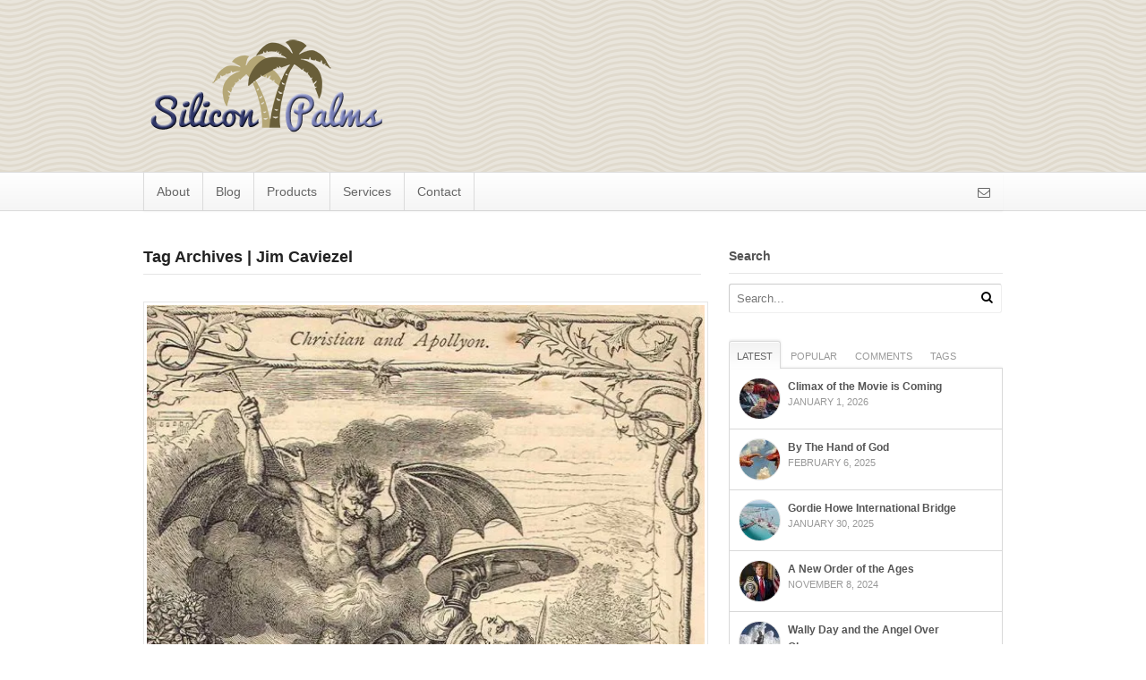

--- FILE ---
content_type: text/html; charset=UTF-8
request_url: https://www.siliconpalms.com/tag/jim-caviezel/
body_size: 89603
content:
<!DOCTYPE html>
<html lang="en-US">
<head>
<meta charset="UTF-8" />

<meta http-equiv="Content-Type" content="text/html; charset=UTF-8" />
<link rel="pingback" href="https://www.siliconpalms.com/xmlrpc.php" />
<meta name='robots' content='index, follow, max-image-preview:large, max-snippet:-1, max-video-preview:-1' />

	<!-- This site is optimized with the Yoast SEO plugin v26.6 - https://yoast.com/wordpress/plugins/seo/ -->
	<title>Jim Caviezel Archives - Silicon Palms</title>
	<link rel="canonical" href="https://www.siliconpalms.com/tag/jim-caviezel/" />
	<meta property="og:locale" content="en_US" />
	<meta property="og:type" content="article" />
	<meta property="og:title" content="Jim Caviezel Archives - Silicon Palms" />
	<meta property="og:url" content="https://www.siliconpalms.com/tag/jim-caviezel/" />
	<meta property="og:site_name" content="Silicon Palms" />
	<script type="application/ld+json" class="yoast-schema-graph">{"@context":"https://schema.org","@graph":[{"@type":"CollectionPage","@id":"https://www.siliconpalms.com/tag/jim-caviezel/","url":"https://www.siliconpalms.com/tag/jim-caviezel/","name":"Jim Caviezel Archives - Silicon Palms","isPartOf":{"@id":"https://www.siliconpalms.com/#website"},"primaryImageOfPage":{"@id":"https://www.siliconpalms.com/tag/jim-caviezel/#primaryimage"},"image":{"@id":"https://www.siliconpalms.com/tag/jim-caviezel/#primaryimage"},"thumbnailUrl":"https://i0.wp.com/www.siliconpalms.com/wp-content/uploads/2021/11/Christianandapollyon.jpg?fit=610%2C600&ssl=1","breadcrumb":{"@id":"https://www.siliconpalms.com/tag/jim-caviezel/#breadcrumb"},"inLanguage":"en-US"},{"@type":"ImageObject","inLanguage":"en-US","@id":"https://www.siliconpalms.com/tag/jim-caviezel/#primaryimage","url":"https://i0.wp.com/www.siliconpalms.com/wp-content/uploads/2021/11/Christianandapollyon.jpg?fit=610%2C600&ssl=1","contentUrl":"https://i0.wp.com/www.siliconpalms.com/wp-content/uploads/2021/11/Christianandapollyon.jpg?fit=610%2C600&ssl=1","width":610,"height":600,"caption":"Apollyon (top) battling Christian in John Bunyan's The Pilgrim's Progress."},{"@type":"BreadcrumbList","@id":"https://www.siliconpalms.com/tag/jim-caviezel/#breadcrumb","itemListElement":[{"@type":"ListItem","position":1,"name":"Home","item":"https://www.siliconpalms.com/"},{"@type":"ListItem","position":2,"name":"Jim Caviezel"}]},{"@type":"WebSite","@id":"https://www.siliconpalms.com/#website","url":"https://www.siliconpalms.com/","name":"Silicon Palms","description":"Cyber Estate Developer","publisher":{"@id":"https://www.siliconpalms.com/#organization"},"potentialAction":[{"@type":"SearchAction","target":{"@type":"EntryPoint","urlTemplate":"https://www.siliconpalms.com/?s={search_term_string}"},"query-input":{"@type":"PropertyValueSpecification","valueRequired":true,"valueName":"search_term_string"}}],"inLanguage":"en-US"},{"@type":"Organization","@id":"https://www.siliconpalms.com/#organization","name":"Silicon Palms","url":"https://www.siliconpalms.com/","logo":{"@type":"ImageObject","inLanguage":"en-US","@id":"https://www.siliconpalms.com/#/schema/logo/image/","url":"https://i1.wp.com/www.siliconpalms.com/wp-content/uploads/2013/03/siliconpalms-logo.png?fit=275%2C112&ssl=1","contentUrl":"https://i1.wp.com/www.siliconpalms.com/wp-content/uploads/2013/03/siliconpalms-logo.png?fit=275%2C112&ssl=1","width":275,"height":112,"caption":"Silicon Palms"},"image":{"@id":"https://www.siliconpalms.com/#/schema/logo/image/"}}]}</script>
	<!-- / Yoast SEO plugin. -->


<link rel='dns-prefetch' href='//secure.gravatar.com' />
<link rel='dns-prefetch' href='//stats.wp.com' />
<link rel='dns-prefetch' href='//v0.wordpress.com' />
<link rel='preconnect' href='//i0.wp.com' />
<link rel='preconnect' href='//c0.wp.com' />
<link rel="alternate" type="application/rss+xml" title="Silicon Palms &raquo; Feed" href="https://www.siliconpalms.com/feed/" />
<link rel="alternate" type="application/rss+xml" title="Silicon Palms &raquo; Comments Feed" href="https://www.siliconpalms.com/comments/feed/" />
<link rel="alternate" type="application/rss+xml" title="Silicon Palms &raquo; Jim Caviezel Tag Feed" href="https://www.siliconpalms.com/tag/jim-caviezel/feed/" />
<style id='wp-img-auto-sizes-contain-inline-css' type='text/css'>
img:is([sizes=auto i],[sizes^="auto," i]){contain-intrinsic-size:3000px 1500px}
/*# sourceURL=wp-img-auto-sizes-contain-inline-css */
</style>
<link rel='stylesheet' id='SFMCss-css' href='https://www.siliconpalms.com/wp-content/plugins/feedburner-alternative-and-rss-redirect/css/sfm_style.css?ver=84ed6f15c992800c240cbaf31a83a6b8' type='text/css' media='all' />
<link rel='stylesheet' id='SFMCSS-css' href='https://www.siliconpalms.com/wp-content/plugins/feedburner-alternative-and-rss-redirect/css/sfm_widgetStyle.css?ver=84ed6f15c992800c240cbaf31a83a6b8' type='text/css' media='all' />
<link rel='stylesheet' id='sbi_styles-css' href='https://www.siliconpalms.com/wp-content/plugins/instagram-feed/css/sbi-styles.min.css?ver=6.10.0' type='text/css' media='all' />
<style id='wp-emoji-styles-inline-css' type='text/css'>

	img.wp-smiley, img.emoji {
		display: inline !important;
		border: none !important;
		box-shadow: none !important;
		height: 1em !important;
		width: 1em !important;
		margin: 0 0.07em !important;
		vertical-align: -0.1em !important;
		background: none !important;
		padding: 0 !important;
	}
/*# sourceURL=wp-emoji-styles-inline-css */
</style>
<style id='wp-block-library-inline-css' type='text/css'>
:root{--wp-block-synced-color:#7a00df;--wp-block-synced-color--rgb:122,0,223;--wp-bound-block-color:var(--wp-block-synced-color);--wp-editor-canvas-background:#ddd;--wp-admin-theme-color:#007cba;--wp-admin-theme-color--rgb:0,124,186;--wp-admin-theme-color-darker-10:#006ba1;--wp-admin-theme-color-darker-10--rgb:0,107,160.5;--wp-admin-theme-color-darker-20:#005a87;--wp-admin-theme-color-darker-20--rgb:0,90,135;--wp-admin-border-width-focus:2px}@media (min-resolution:192dpi){:root{--wp-admin-border-width-focus:1.5px}}.wp-element-button{cursor:pointer}:root .has-very-light-gray-background-color{background-color:#eee}:root .has-very-dark-gray-background-color{background-color:#313131}:root .has-very-light-gray-color{color:#eee}:root .has-very-dark-gray-color{color:#313131}:root .has-vivid-green-cyan-to-vivid-cyan-blue-gradient-background{background:linear-gradient(135deg,#00d084,#0693e3)}:root .has-purple-crush-gradient-background{background:linear-gradient(135deg,#34e2e4,#4721fb 50%,#ab1dfe)}:root .has-hazy-dawn-gradient-background{background:linear-gradient(135deg,#faaca8,#dad0ec)}:root .has-subdued-olive-gradient-background{background:linear-gradient(135deg,#fafae1,#67a671)}:root .has-atomic-cream-gradient-background{background:linear-gradient(135deg,#fdd79a,#004a59)}:root .has-nightshade-gradient-background{background:linear-gradient(135deg,#330968,#31cdcf)}:root .has-midnight-gradient-background{background:linear-gradient(135deg,#020381,#2874fc)}:root{--wp--preset--font-size--normal:16px;--wp--preset--font-size--huge:42px}.has-regular-font-size{font-size:1em}.has-larger-font-size{font-size:2.625em}.has-normal-font-size{font-size:var(--wp--preset--font-size--normal)}.has-huge-font-size{font-size:var(--wp--preset--font-size--huge)}:root .has-text-align-center{text-align:center}:root .has-text-align-left{text-align:left}:root .has-text-align-right{text-align:right}.has-fit-text{white-space:nowrap!important}#end-resizable-editor-section{display:none}.aligncenter{clear:both}.items-justified-left{justify-content:flex-start}.items-justified-center{justify-content:center}.items-justified-right{justify-content:flex-end}.items-justified-space-between{justify-content:space-between}.screen-reader-text{word-wrap:normal!important;border:0;clip-path:inset(50%);height:1px;margin:-1px;overflow:hidden;padding:0;position:absolute;width:1px}.screen-reader-text:focus{background-color:#ddd;clip-path:none;color:#444;display:block;font-size:1em;height:auto;left:5px;line-height:normal;padding:15px 23px 14px;text-decoration:none;top:5px;width:auto;z-index:100000}html :where(.has-border-color){border-style:solid}html :where([style*=border-top-color]){border-top-style:solid}html :where([style*=border-right-color]){border-right-style:solid}html :where([style*=border-bottom-color]){border-bottom-style:solid}html :where([style*=border-left-color]){border-left-style:solid}html :where([style*=border-width]){border-style:solid}html :where([style*=border-top-width]){border-top-style:solid}html :where([style*=border-right-width]){border-right-style:solid}html :where([style*=border-bottom-width]){border-bottom-style:solid}html :where([style*=border-left-width]){border-left-style:solid}html :where(img[class*=wp-image-]){height:auto;max-width:100%}:where(figure){margin:0 0 1em}html :where(.is-position-sticky){--wp-admin--admin-bar--position-offset:var(--wp-admin--admin-bar--height,0px)}@media screen and (max-width:600px){html :where(.is-position-sticky){--wp-admin--admin-bar--position-offset:0px}}
/*wp_block_styles_on_demand_placeholder:696d11d63cbcd*/
/*# sourceURL=wp-block-library-inline-css */
</style>
<style id='classic-theme-styles-inline-css' type='text/css'>
.wp-block-button__link{background-color:#32373c;border-radius:9999px;box-shadow:none;color:#fff;font-size:1.125em;padding:calc(.667em + 2px) calc(1.333em + 2px);text-decoration:none}.wp-block-file__button{background:#32373c;color:#fff}.wp-block-accordion-heading{margin:0}.wp-block-accordion-heading__toggle{background-color:inherit!important;color:inherit!important}.wp-block-accordion-heading__toggle:not(:focus-visible){outline:none}.wp-block-accordion-heading__toggle:focus,.wp-block-accordion-heading__toggle:hover{background-color:inherit!important;border:none;box-shadow:none;color:inherit;padding:var(--wp--preset--spacing--20,1em) 0;text-decoration:none}.wp-block-accordion-heading__toggle:focus-visible{outline:auto;outline-offset:0}
/*# sourceURL=https://www.siliconpalms.com/wp-content/plugins/gutenberg/build/styles/block-library/classic.css */
</style>
<link rel='stylesheet' id='theme-stylesheet-css' href='https://www.siliconpalms.com/wp-content/themes/canvas/style.css?ver=5.2.0' type='text/css' media='all' />
<link rel='stylesheet' id='woo-layout-css' href='https://www.siliconpalms.com/wp-content/themes/canvas/css/layout.css?ver=84ed6f15c992800c240cbaf31a83a6b8' type='text/css' media='all' />
<link rel='stylesheet' id='prettyPhoto-css' href='https://www.siliconpalms.com/wp-content/themes/canvas/includes/css/prettyPhoto.css?ver=84ed6f15c992800c240cbaf31a83a6b8' type='text/css' media='all' />
<!--[if lt IE 9]>
<link href="https://www.siliconpalms.com/wp-content/themes/canvas/css/non-responsive.css" rel="stylesheet" type="text/css" />
<style type="text/css">.col-full, #wrapper { width: 960px; max-width: 960px; } #inner-wrapper { padding: 0; } body.full-width #header, #nav-container, body.full-width #content, body.full-width #footer-widgets, body.full-width #footer { padding-left: 0; padding-right: 0; } body.fixed-mobile #top, body.fixed-mobile #header-container, body.fixed-mobile #footer-container, body.fixed-mobile #nav-container, body.fixed-mobile #footer-widgets-container { min-width: 960px; padding: 0 1em; } body.full-width #content { width: auto; padding: 0 1em;}</style>
<![endif]-->
<script type="text/javascript" src="https://c0.wp.com/c/6.9/wp-includes/js/jquery/jquery.min.js" id="jquery-core-js"></script>
<script type="text/javascript" src="https://c0.wp.com/c/6.9/wp-includes/js/jquery/jquery-migrate.min.js" id="jquery-migrate-js"></script>
<script type="text/javascript" src="https://www.siliconpalms.com/wp-content/plugins/flowpaper-lite-pdf-flipbook/assets/lity/lity.min.js" id="lity-js-js"></script>
<script type="text/javascript" src="https://www.siliconpalms.com/wp-content/themes/canvas/includes/js/third-party.js?ver=84ed6f15c992800c240cbaf31a83a6b8" id="third-party-js"></script>
<script type="text/javascript" src="https://www.siliconpalms.com/wp-content/themes/canvas/includes/js/modernizr.js?ver=2.6.2" id="modernizr-js"></script>
<script type="text/javascript" src="https://www.siliconpalms.com/wp-content/themes/canvas/includes/js/jquery.flexslider.min.js?ver=84ed6f15c992800c240cbaf31a83a6b8" id="flexslider-js"></script>
<script type="text/javascript" src="https://www.siliconpalms.com/wp-content/themes/canvas/includes/js/jquery.prettyPhoto.js?ver=84ed6f15c992800c240cbaf31a83a6b8" id="prettyPhoto-js"></script>
<script type="text/javascript" src="https://www.siliconpalms.com/wp-content/themes/canvas/includes/js/general.js?ver=84ed6f15c992800c240cbaf31a83a6b8" id="general-js"></script>
<link rel="https://api.w.org/" href="https://www.siliconpalms.com/wp-json/" /><link rel="alternate" title="JSON" type="application/json" href="https://www.siliconpalms.com/wp-json/wp/v2/tags/826" /><link rel="EditURI" type="application/rsd+xml" title="RSD" href="https://www.siliconpalms.com/xmlrpc.php?rsd" />
 <meta name="follow.[base64]" content="3mjcWf8xJ5S34tVASSbs"/>	<style>img#wpstats{display:none}</style>
		
<!-- Custom CSS Styling -->
<style type="text/css">
#logo .site-title, #logo .site-description { display:none; }
body {background-repeat:no-repeat;background-position:top left;background-attachment:scroll;border-top:0px solid #000000;}
a:link, a:visited {color:#6a5d3a}
a:hover, .post-more a:hover, .post-meta a:hover, .post p.tags a:hover {color:#b5a776}
body #wrapper #content .button, body #wrapper #content .button:visited, body #wrapper #content .reply a, body #wrapper #content #respond .form-submit input#submit, input[type=submit] {border: none; background:#6a5d3a}
#header {background-repeat:no-repeat;background-position:left top;margin-top:0px;margin-bottom:0px;padding-top:40px;padding-bottom:40px;border:0px solid ;}
#logo .site-title a {font:bold 40px/1em "Helvetica Neue", Helvetica, sans-serif;color:#222222;}
#logo .site-description {font:300 13px/1em "Helvetica Neue", Helvetica, sans-serif;color:#999999;}
#header-container{background-image:url(https://www.siliconpalms.com/wp-content/uploads/2018/02/wov.png);background-repeat:repeat;background-position:top center;}#nav-container{border-top:1px solid #dbdbdb;border-bottom:1px solid #dbdbdb;border-left:none;border-right:none;}#nav-container #navigation ul#main-nav > li:first-child{border-left: 1px solid #dbdbdb;}#footer-widgets-container{background-color:#f0f0f0}#footer-widgets{border:none;}#footer-container{background-color:#222222}#footer-container{border-top:1px solid #dbdbdb;}#footer {border-width: 0 !important;}
body, p { font:300 14px/1.5em "Helvetica Neue", Helvetica, sans-serif;color:#555555; }
h1 { font:bold 28px/1.2em "Helvetica Neue", Helvetica, sans-serif;color:#222222; }h2 { font:bold 24px/1.2em "Helvetica Neue", Helvetica, sans-serif;color:#222222; }h3 { font:bold 20px/1.2em "Helvetica Neue", Helvetica, sans-serif;color:#222222; }h4 { font:bold 16px/1.2em "Helvetica Neue", Helvetica, sans-serif;color:#222222; }h5 { font:bold 14px/1.2em "Helvetica Neue", Helvetica, sans-serif;color:#222222; }h6 { font:bold 12px/1.2em "Helvetica Neue", Helvetica, sans-serif;color:#222222; }
.page-title, .post .title, .page .title, .post .title a:link, .post .title a:visited, .page .title a:link, .page .title a:visited {font:bold 24px/1.1em 'Crimson Text', arial, sans-serif;color:#333366;}
.post-meta { font:normal 12px/1.5em Arial, sans-serif;color:#6a5d3a; }
.entry, .entry p{ font:300 15px/1.5em "Helvetica Neue", Helvetica, sans-serif;color:#555555; }
.post-more {font:300 13px/1.5em "Helvetica Neue", Helvetica, sans-serif;color:;border-top:0px solid #e6e6e6;border-bottom:0px solid #e6e6e6;}
#post-author, #connect {border-top:1px solid #e6e6e6;border-bottom:1px solid #e6e6e6;border-left:1px solid #e6e6e6;border-right:1px solid #e6e6e6;border-radius:5px;-moz-border-radius:5px;-webkit-border-radius:5px;background-color:#fafafa}
.nav-entries a, .woo-pagination { font:300 13px/1em "Helvetica Neue", Helvetica, sans-serif;color:#888; }
.woo-pagination a, .woo-pagination a:hover {color:#888!important}
.widget h3 {font:bold 14px/1.2em "Helvetica Neue", Helvetica, sans-serif;color:#555555;border-bottom:1px solid #e6e6e6;}
.widget_recent_comments li, #twitter li { border-color: #e6e6e6;}
.widget p, .widget .textwidget { font:300 13px/1.5em "Helvetica Neue", Helvetica, sans-serif;color:#555555; }
.widget {font:300 13px/1.5em "Helvetica Neue", Helvetica, sans-serif;color:#555555;border-radius:0px;-moz-border-radius:0px;-webkit-border-radius:0px;}
#tabs .inside li a, .widget_woodojo_tabs .tabbable .tab-pane li a { font:bold 12px/1.5em "Helvetica Neue", Helvetica, sans-serif;color:#555555; }
#tabs .inside li span.meta, .widget_woodojo_tabs .tabbable .tab-pane li span.meta { font:300 11px/1.5em "Helvetica Neue", Helvetica, sans-serif;color:#999999; }
#tabs ul.wooTabs li a, .widget_woodojo_tabs .tabbable .nav-tabs li a { font:300 11px/2em "Helvetica Neue", Helvetica, sans-serif;color:#999999; }
@media only screen and (min-width:768px) {
ul.nav li a, #navigation ul.rss a, #navigation .cart-contents, #navigation ul.rss { font:300 14px/1em "Helvetica Neue", Helvetica, sans-serif;color:#666666; } #navigation ul.rss li a:before { color:#666666;}
#navigation ul.nav li ul  { border: 1px solid #dbdbdb; }
#navigation ul.nav > li  { border-right: 1px solid #dbdbdb; }#navigation ul li:first-child, #navigation ul li:first-child a { border-radius:5px 0 0 5px; -moz-border-radius:5px 0 0 5px; -webkit-border-radius:5px 0 0 5px; }
#navigation {border-top:1px solid #dbdbdb;border-bottom:1px solid #dbdbdb;border-left:1px solid #dbdbdb;border-right:1px solid #dbdbdb;border-radius:5px; -moz-border-radius:5px; -webkit-border-radius:5px;}
#top ul.nav li a { font:300 12px/1.6em "Helvetica Neue", Helvetica, sans-serif;color:#ddd; }
}
#footer, #footer p { font:300 13px/1.4em "Helvetica Neue", Helvetica, sans-serif;color:#999999; }
#footer {border-top:1px solid #dbdbdb;border-bottom:0px solid ;border-left:0px solid ;border-right:0px solid ;border-radius:0px; -moz-border-radius:0px; -webkit-border-radius:0px;}
.magazine #loopedSlider .content h2.title a { font:bold 24px/1em Arial, sans-serif;color:#ffffff; }
.magazine #loopedSlider .content .excerpt p { font:300 13px/1.5em Arial, sans-serif;color:#cccccc; }
.magazine .block .post .title, .magazine .block .post .title a { font:bold 18px/1.2em "Helvetica Neue", Helvetica, sans-serif;color:#222222; }
.business #loopedSlider .content h2 { font:bold 24px/1em Arial, sans-serif;color:#ffffff; }
.business #loopedSlider .content h2.title a { font:bold 24px/1em Arial, sans-serif;color:#ffffff; }
#wrapper .business #loopedSlider .content p { font:300 13px/1.5em Arial, sans-serif;color:#cccccc; }
.archive_header { font:bold 18px/1em Arial, sans-serif;color:#222222; }
.archive_header {border-bottom:1px solid #e6e6e6;}
</style>

<!-- Custom Favicon -->
<link rel="shortcut icon" href="https://www.siliconpalms.com/wp-content/uploads/2013/03/favicon.ico"/>

<!-- Woo Shortcodes CSS -->
<link href="https://www.siliconpalms.com/wp-content/themes/canvas/functions/css/shortcodes.css" rel="stylesheet" type="text/css" />

<!-- Custom Stylesheet -->
<link href="https://www.siliconpalms.com/wp-content/themes/canvas/custom.css" rel="stylesheet" type="text/css" />

<!-- Theme version -->
<meta name="generator" content="Canvas 5.2.5" />
<meta name="generator" content="WooFramework 6.2.9" />

<!-- Google Webfonts -->
<link href="https://fonts.googleapis.com/css?family=Droid+Serif%3Aregular%2Citalic%2C700%2C700italic%7CDroid+Sans%3Aregular%2C700%7CMontserrat%3Aregular%2C700%7CCrimson+Text%3Aregular%2Citalic%2C600%2C600italic%2C700%2C700italic" rel="stylesheet" type="text/css" />

<!-- Always force latest IE rendering engine (even in intranet) & Chrome Frame -->
<meta http-equiv="X-UA-Compatible" content="IE=edge,chrome=1" />

<!--  Mobile viewport scale -->
<meta content="initial-scale=1.0, maximum-scale=1.0, user-scalable=yes" name="viewport"/>
</head>
<body data-rsssl=1 class="archive tag tag-jim-caviezel tag-826 wp-theme-canvas chrome alt-style-blue has-lightbox two-col-left width-960 two-col-left-960 full-width full-header full-footer">
<div id="wrapper">

	<div id="inner-wrapper">

	    <!--#header-container-->
    <div id="header-container">
<h3 class="nav-toggle icon"><a href="#navigation">Navigation</a></h3>

	<header id="header" class="col-full">

		<div id="logo">
<a href="https://www.siliconpalms.com/" title="Cyber Estate Developer"><img src="https://www.siliconpalms.com/wp-content/uploads/2013/03/siliconpalms-logo.png" alt="Silicon Palms" /></a>
<span class="site-title"><a href="https://www.siliconpalms.com/">Silicon Palms</a></span>
<span class="site-description">Cyber Estate Developer</span>
</div>

	</header>
	    </div><!--/#header-container-->
    <!--#nav-container-->
    <div id="nav-container">
<nav id="navigation" class="col-full" role="navigation">

	<section class="menus">

		<ul class="rss fr">
				<li class="sub-email"><a href="http://feedburner.google.com/fb/a/mailverify?uri=SiliconPalms&#038;loc=en_US" target="_blank"></a></li>
					</ul>
	
	<a href="https://www.siliconpalms.com" class="nav-home"><span>Home</span></a>

	<h3>top</h3><ul id="main-nav" class="nav fl"><li id="menu-item-452" class="menu-item menu-item-type-post_type menu-item-object-page menu-item-452"><a href="https://www.siliconpalms.com/about/">About</a></li>
<li id="menu-item-3885" class="menu-item menu-item-type-post_type menu-item-object-page menu-item-3885"><a href="https://www.siliconpalms.com/blog/">Blog</a></li>
<li id="menu-item-450" class="menu-item menu-item-type-post_type menu-item-object-page menu-item-450"><a href="https://www.siliconpalms.com/products/">Products</a></li>
<li id="menu-item-449" class="menu-item menu-item-type-post_type menu-item-object-page menu-item-449"><a href="https://www.siliconpalms.com/services/">Services</a></li>
<li id="menu-item-453" class="menu-item menu-item-type-post_type menu-item-object-page menu-item-453"><a href="https://www.siliconpalms.com/contact/">Contact</a></li>
</ul>	</section><!-- /.menus -->

	<a href="#top" class="nav-close"><span>Return to Content</span></a>

</nav>
    </div><!--/#nav-container-->
      
    <!-- #content Starts -->
	    <div id="content" class="col-full">
    
    	<div id="main-sidebar-container">    
		
            <!-- #main Starts -->
                        <section id="main" class="col-left">
            	
			<h1 class="archive_header">Tag Archives | Jim Caviezel</h1>
<div class="fix"></div>

<article class="post-5996 post type-post status-publish format-standard has-post-thumbnail hentry category-art category-people tag-jesus-christ tag-jesus-of-nazareth tag-jim-caviezel tag-juan-o-savin">
<a href="https://www.siliconpalms.com/the-storm-is-upon-us-by-jim-caviezel/"  title="The Storm is Upon Us by Jim Caviezel"><img src="https://i0.wp.com/www.siliconpalms.com/wp-content/uploads/2021/11/Christianandapollyon.jpg?fit=610%2C600&#038;ssl=1" alt="Apollyon (top) battling Christian in John Bunyan&#039;s The Pilgrim&#039;s Progress."  width="777"  height="333" title="The Storm is Upon Us by Jim Caviezel" class="woo-image thumbnail aligncenter" /></a>	<header>
		<h2 class="title"><a href="https://www.siliconpalms.com/the-storm-is-upon-us-by-jim-caviezel/" rel="bookmark" title="The Storm is Upon Us by Jim Caviezel">The Storm is Upon Us by Jim Caviezel</a></h2>	</header>
<div class="post-meta"><span class="small">By</span> <span class="author vcard"><span class="fn"><a href="https://www.siliconpalms.com/author/admin/" title="Posts by Aaron" rel="author">Aaron</a></span></span> <span class="small">on</span> <abbr class="date time published" title="2021-11-04T22:07:20-0700">November 4, 2021</abbr>  <span class="small">in</span> <span class="categories"><a href="https://www.siliconpalms.com/category/art/">Art</a>, <a href="https://www.siliconpalms.com/category/people/">People</a></span>  </div>
	<section class="entry">
	    <p>The Storm is Upon Us by Jim Caviezel is the most important work of art in modern times. Jim has achieved something that no other living human being, in recent times has been able to do and that is describe in words, the fight on the edge of the bottomless pit. Not in our life [&hellip;]</p>
	</section><!-- /.entry -->
	<div class="fix"></div>
	<div class="post-more">
		<span class="read-more"><a href="https://www.siliconpalms.com/the-storm-is-upon-us-by-jim-caviezel/" title="Continue Reading">Continue Reading</a></span>  <span class="post-comments comments"><a href="https://www.siliconpalms.com/the-storm-is-upon-us-by-jim-caviezel/#respond"><i class="icon-comment"></i> 0</a></span>	</div>
</article><!-- /.post -->
                    
            </section><!-- /#main -->
                
            <aside id="sidebar">
	<div id="woo_search-4" class="widget widget_woo_search"><h3>Search</h3><div class="search_main">
    <form method="get" class="searchform" action="https://www.siliconpalms.com/" >
        <input type="text" class="field s" name="s" value="Search..." onfocus="if (this.value == 'Search...') {this.value = '';}" onblur="if (this.value == '') {this.value = 'Search...';}" />
                <button type="submit" class="icon-search submit" name="submit" value=""></button>
    </form>    
    <div class="fix"></div>
</div>
</div>
		<div id="woo_tabs-3" class="widget widget_woo_tabs"> 		<div id="tabs">

            <ul class="wooTabs">
                <li class="latest"><a href="#tab-latest">Latest</a></li>
                                <li class="popular"><a href="#tab-pop">Popular</a></li>                                <li class="comments"><a href="#tab-comm">Comments</a></li>                <li class="tags"><a href="#tab-tags">Tags</a></li>            </ul>

            <div class="clear"></div>

            <div class="boxes box inside">

	                            <ul id="tab-latest" class="list">
                    	<li>
		<a href="https://www.siliconpalms.com/climax-of-the-movie-is-coming/"  title="Climax of the Movie is Coming"><img src="https://i0.wp.com/www.siliconpalms.com/wp-content/uploads/2026/01/Trump-popcorn2-45x45.jpg" alt="Climax of the Movie is Coming"  width="45"  height="45" title="Climax of the Movie is Coming" class="woo-image thumbnail" /></a>		<a title="Climax of the Movie is Coming" href="https://www.siliconpalms.com/climax-of-the-movie-is-coming/">Climax of the Movie is Coming</a>
		<span class="meta">January 1, 2026</span>
		<div class="fix"></div>
	</li>
		<li>
		<a href="https://www.siliconpalms.com/the-hand-of-god/"  title="By The Hand of God"><img src="https://i0.wp.com/www.siliconpalms.com/wp-content/uploads/2025/02/Hand-of-God-45x45.jpg" alt="Hand of God"  width="45"  height="45" title="By The Hand of God" class="woo-image thumbnail" /></a>		<a title="By The Hand of God" href="https://www.siliconpalms.com/the-hand-of-god/">By The Hand of God</a>
		<span class="meta">February 6, 2025</span>
		<div class="fix"></div>
	</li>
		<li>
		<a href="https://www.siliconpalms.com/gordie-howe-international-bridge/"  title="Gordie Howe International Bridge"><img src="https://i0.wp.com/www.siliconpalms.com/wp-content/uploads/2025/01/Gordie_Howe_International_Bridge_Deck_Connection-45x45.jpeg" alt="Gordie Howe International Bridge Deck Connection"  width="45"  height="45" title="Gordie Howe International Bridge" class="woo-image thumbnail" /></a>		<a title="Gordie Howe International Bridge" href="https://www.siliconpalms.com/gordie-howe-international-bridge/">Gordie Howe International Bridge</a>
		<span class="meta">January 30, 2025</span>
		<div class="fix"></div>
	</li>
		<li>
		<a href="https://www.siliconpalms.com/a-new-order-of-the-ages/"  title="A New Order of the Ages"><img src="https://i0.wp.com/www.siliconpalms.com/wp-content/uploads/2024/11/Trump-Champ-45x45.jpg" alt="Donald Trump is Champ"  width="45"  height="45" title="A New Order of the Ages" class="woo-image thumbnail" /></a>		<a title="A New Order of the Ages" href="https://www.siliconpalms.com/a-new-order-of-the-ages/">A New Order of the Ages</a>
		<span class="meta">November 8, 2024</span>
		<div class="fix"></div>
	</li>
		<li>
		<a href="https://www.siliconpalms.com/wally-day-and-the-angel-over-okanagan/"  title="Wally Day and the Angel Over Okanagan"><img src="https://i0.wp.com/www.siliconpalms.com/wp-content/uploads/2024/05/wally_day_skiing-45x45.jpg" alt="Wally Day skiing"  width="45"  height="45" title="Wally Day and the Angel Over Okanagan" class="woo-image thumbnail" /></a>		<a title="Wally Day and the Angel Over Okanagan" href="https://www.siliconpalms.com/wally-day-and-the-angel-over-okanagan/">Wally Day and the Angel Over Okanagan</a>
		<span class="meta">May 17, 2024</span>
		<div class="fix"></div>
	</li>
		<li>
		<a href="https://www.siliconpalms.com/silver-warrior-is-a-digital-soldier/"  title="Silver Warrior is a Digital Soldier"><img src="https://i0.wp.com/www.siliconpalms.com/wp-content/uploads/2024/04/us-debt-clock-X-4324-scaled-45x45.jpg" alt="Silver Warrior is a Digital Soldier"  width="45"  height="45" title="Silver Warrior is a Digital Soldier" class="woo-image thumbnail" /></a>		<a title="Silver Warrior is a Digital Soldier" href="https://www.siliconpalms.com/silver-warrior-is-a-digital-soldier/">Silver Warrior is a Digital Soldier</a>
		<span class="meta">April 3, 2024</span>
		<div class="fix"></div>
	</li>
		<li>
		<a href="https://www.siliconpalms.com/connect-the-dots-to-the-us-debt-clock/"  title="Connect the Dots to the US Debt Clock"><img src="https://i0.wp.com/www.siliconpalms.com/wp-content/uploads/2024/03/new-money-revolution-45x45.jpg" alt="from US Debt Clock on X"  width="45"  height="45" title="Connect the Dots to the US Debt Clock" class="woo-image thumbnail" /></a>		<a title="Connect the Dots to the US Debt Clock" href="https://www.siliconpalms.com/connect-the-dots-to-the-us-debt-clock/">Connect the Dots to the US Debt Clock</a>
		<span class="meta">March 14, 2024</span>
		<div class="fix"></div>
	</li>
	                </ul>
	            
                                <ul id="tab-pop" class="list">
                    	<li>
		<a href="https://www.siliconpalms.com/body_by_design/"  title="Body by design"><img src="https://i0.wp.com/www.siliconpalms.com/wp-content/uploads/2016/02/Aaron-big-rock-brazil-45x45.jpg" alt="Aaron on Big Rock Brazil - Pedra Grande and Body by design"  width="45"  height="45" title="Body by design" class="woo-image thumbnail" /></a>		<a title="Body by design" href="https://www.siliconpalms.com/body_by_design/">Body by design</a>
		<span class="meta">November 9, 2005</span>
		<div class="fix"></div>
	</li>
		<li>
		<a href="https://www.siliconpalms.com/robin_williams_peace_plan/"  title="Robin Williams Peace Plan"><img src="https://www.siliconpalms.com/images/robin_williams.jpg" alt="Robin Williams"  width="45"  height="45" title="Robin Williams Peace Plan" class="woo-image thumbnail" /></a>		<a title="Robin Williams Peace Plan" href="https://www.siliconpalms.com/robin_williams_peace_plan/">Robin Williams Peace Plan</a>
		<span class="meta">May 22, 2006</span>
		<div class="fix"></div>
	</li>
		<li>
		<a href="https://www.siliconpalms.com/wally_day/"  title="Wally Day"><img src="https://i0.wp.com/www.siliconpalms.com/wp-content/uploads/2007/01/March-26-2012-Wally-Aaron-45x45.jpg" alt="Wally and Aaron Day"  width="45"  height="45" title="Wally Day" class="woo-image thumbnail" /></a>		<a title="Wally Day" href="https://www.siliconpalms.com/wally_day/">Wally Day</a>
		<span class="meta">January 9, 2007</span>
		<div class="fix"></div>
	</li>
		<li>
		<a href="https://www.siliconpalms.com/hello-world/"  title="Back in the saddle&#8230;"><img src="https://i0.wp.com/www.siliconpalms.com/wp-content/uploads/2013/03/Brazil-beach-cruiser-1-45x45.jpg" alt=""  width="45"  height="45" title="Back in the saddle&#8230;" class="woo-image thumbnail" /></a>		<a title="Back in the saddle&#8230;" href="https://www.siliconpalms.com/hello-world/">Back in the saddle&#8230;</a>
		<span class="meta">March 27, 2013</span>
		<div class="fix"></div>
	</li>
		<li>
		<a href="https://www.siliconpalms.com/nag-hammadi-library/"  title="Nag Hammadi library"><img src="https://i0.wp.com/www.siliconpalms.com/wp-content/uploads/2019/04/nag_hammadi_codices-2-45x45.jpg" alt="The Nag Hammadi Codices from Claremont Colleges Digital Library"  width="45"  height="45" title="Nag Hammadi library" class="woo-image thumbnail" /></a>		<a title="Nag Hammadi library" href="https://www.siliconpalms.com/nag-hammadi-library/">Nag Hammadi library</a>
		<span class="meta">April 4, 2019</span>
		<div class="fix"></div>
	</li>
		<li>
		<a href="https://www.siliconpalms.com/offshore_banking_for_expats/"  title="Offshore Banking for Expats"><img src="https://i0.wp.com/www.siliconpalms.com/wp-content/uploads/2011/02/Piraeus_Bank_HQ-45x45.jpg" alt="Piraeus Bank HQ"  width="45"  height="45" title="Offshore Banking for Expats" class="woo-image thumbnail" /></a>		<a title="Offshore Banking for Expats" href="https://www.siliconpalms.com/offshore_banking_for_expats/">Offshore Banking for Expats</a>
		<span class="meta">February 1, 2011</span>
		<div class="fix"></div>
	</li>
		<li>
		<a href="https://www.siliconpalms.com/the-ultimate-thinking-machine/"  title="The Ultimate Thinking Machine"><img src="https://i0.wp.com/www.siliconpalms.com/wp-content/uploads/2016/02/ultimate-thinking-machine-45x45.jpg" alt="ultimate thinking machine"  width="45"  height="45" title="The Ultimate Thinking Machine" class="woo-image thumbnail" /></a>		<a title="The Ultimate Thinking Machine" href="https://www.siliconpalms.com/the-ultimate-thinking-machine/">The Ultimate Thinking Machine</a>
		<span class="meta">February 24, 2016</span>
		<div class="fix"></div>
	</li>
	                </ul>
                                                				<ul id="tab-comm" class="list">
                    				<li class="recentcomments">
										<a href="https://www.siliconpalms.com/wally_day/#comment-6040" title="Wally Day and the Angel Over Okanagan - Silicon Palms on Wally Day">Wally Day and the Angel Over Okanagan - Silicon Palms: [&#8230;] My Dad died a week ago today, he went wi...</a>
					<div class="fix"></div>
				</li>
							<li class="recentcomments">
										<a href="https://www.siliconpalms.com/jesus-riding-into-jerusalem-on-a-donkey/#comment-6039" title="Trump Tango Dances over Deep State - Silicon Palms on Jesus Riding Into Jerusalem on a Donkey">Trump Tango Dances over Deep State - Silicon Palms: [&#8230;] is not our saviour, he&#8217;s said so h...</a>
					<div class="fix"></div>
				</li>
							<li class="recentcomments">
										<a href="https://www.siliconpalms.com/mother-shipton-prophecy/#comment-6038" title="The Voice of God is Silence - Silicon Palms on Mother Shipton Prophecy">The Voice of God is Silence - Silicon Palms: [&#8230;] of two versions of &#8220;Mother Shipton...</a>
					<div class="fix"></div>
				</li>
							<li class="recentcomments">
										<a href="https://www.siliconpalms.com/faith-that-god-loves-you/#comment-6037" title="There is No Surrender for a Digital Soldier - Silicon Palms on Faith that God Loves You">There is No Surrender for a Digital Soldier - Silicon Palms: [&#8230;] liberty while one person is in bondage t...</a>
					<div class="fix"></div>
				</li>
							<li class="recentcomments">
										<a href="https://www.siliconpalms.com/the-archangel-michael/#comment-6036" title="Prayer to St. Michael the Archangel - Silicon Palms on The Archangel Michael">Prayer to St. Michael the Archangel - Silicon Palms: [&#8230;] The Archangel Michael [&#8230;]...</a>
					<div class="fix"></div>
				</li>
							<li class="recentcomments">
										<a href="https://www.siliconpalms.com/tree-planter-tea-strategy/#comment-6035" title="Zest for Life and Chaga Tea - Silicon Palms on Tree Planter Tea Strategy">Zest for Life and Chaga Tea - Silicon Palms: [&#8230;] make self-improvements, small things mak...</a>
					<div class="fix"></div>
				</li>
							<li class="recentcomments">
										<a href="https://www.siliconpalms.com/massive-global-shortage-of-conspiracy-theories/#comment-6034" title="How to Win in a Culture War - Silicon Palms on Massive Global Shortage of Conspiracy Theories">How to Win in a Culture War - Silicon Palms: [&#8230;] now a massive global shortage of conspir...</a>
					<div class="fix"></div>
				</li>
			                </ul>
                                                <div id="tab-tags" class="list">
                    <a href="https://www.siliconpalms.com/tag/aaron-a-day/" class="tag-cloud-link tag-link-70 tag-link-position-1" style="font-size: 12pt;" aria-label="Aaron A Day (3 items)">Aaron A Day</a>
<a href="https://www.siliconpalms.com/tag/a-course-in-miracles/" class="tag-cloud-link tag-link-506 tag-link-position-2" style="font-size: 12pt;" aria-label="A Course in Miracles (3 items)">A Course in Miracles</a>
<a href="https://www.siliconpalms.com/tag/ark-of-the-covenant/" class="tag-cloud-link tag-link-607 tag-link-position-3" style="font-size: 12pt;" aria-label="Ark of the Covenant (3 items)">Ark of the Covenant</a>
<a href="https://www.siliconpalms.com/tag/ascension/" class="tag-cloud-link tag-link-358 tag-link-position-4" style="font-size: 12pt;" aria-label="Ascension (3 items)">Ascension</a>
<a href="https://www.siliconpalms.com/tag/australia/" class="tag-cloud-link tag-link-190 tag-link-position-5" style="font-size: 12pt;" aria-label="Australia (3 items)">Australia</a>
<a href="https://www.siliconpalms.com/tag/bc/" class="tag-cloud-link tag-link-373 tag-link-position-6" style="font-size: 13.674418604651pt;" aria-label="BC (5 items)">BC</a>
<a href="https://www.siliconpalms.com/tag/beatles/" class="tag-cloud-link tag-link-276 tag-link-position-7" style="font-size: 12pt;" aria-label="Beatles (3 items)">Beatles</a>
<a href="https://www.siliconpalms.com/tag/blockchain/" class="tag-cloud-link tag-link-298 tag-link-position-8" style="font-size: 13.674418604651pt;" aria-label="blockchain (5 items)">blockchain</a>
<a href="https://www.siliconpalms.com/tag/bob-marley/" class="tag-cloud-link tag-link-220 tag-link-position-9" style="font-size: 16.093023255814pt;" aria-label="Bob Marley (10 items)">Bob Marley</a>
<a href="https://www.siliconpalms.com/tag/brazil/" class="tag-cloud-link tag-link-149 tag-link-position-10" style="font-size: 16.093023255814pt;" aria-label="Brazil (10 items)">Brazil</a>
<a href="https://www.siliconpalms.com/tag/british-columbia/" class="tag-cloud-link tag-link-151 tag-link-position-11" style="font-size: 15.255813953488pt;" aria-label="British Columbia (8 items)">British Columbia</a>
<a href="https://www.siliconpalms.com/tag/canada/" class="tag-cloud-link tag-link-153 tag-link-position-12" style="font-size: 12.93023255814pt;" aria-label="Canada (4 items)">Canada</a>
<a href="https://www.siliconpalms.com/tag/china/" class="tag-cloud-link tag-link-331 tag-link-position-13" style="font-size: 12.93023255814pt;" aria-label="China (4 items)">China</a>
<a href="https://www.siliconpalms.com/tag/cognitive-dissonance/" class="tag-cloud-link tag-link-282 tag-link-position-14" style="font-size: 12.93023255814pt;" aria-label="cognitive dissonance (4 items)">cognitive dissonance</a>
<a href="https://www.siliconpalms.com/tag/consciousness/" class="tag-cloud-link tag-link-128 tag-link-position-15" style="font-size: 12pt;" aria-label="consciousness (3 items)">consciousness</a>
<a href="https://www.siliconpalms.com/tag/cryptocurrency/" class="tag-cloud-link tag-link-303 tag-link-position-16" style="font-size: 12pt;" aria-label="Cryptocurrency (3 items)">Cryptocurrency</a>
<a href="https://www.siliconpalms.com/tag/digital-soldier/" class="tag-cloud-link tag-link-903 tag-link-position-17" style="font-size: 12.93023255814pt;" aria-label="Digital Soldier (4 items)">Digital Soldier</a>
<a href="https://www.siliconpalms.com/tag/donald-trump/" class="tag-cloud-link tag-link-747 tag-link-position-18" style="font-size: 20pt;" aria-label="Donald Trump (28 items)">Donald Trump</a>
<a href="https://www.siliconpalms.com/tag/expat/" class="tag-cloud-link tag-link-105 tag-link-position-19" style="font-size: 12.93023255814pt;" aria-label="Expat (4 items)">Expat</a>
<a href="https://www.siliconpalms.com/tag/free-energy/" class="tag-cloud-link tag-link-366 tag-link-position-20" style="font-size: 12pt;" aria-label="Free energy (3 items)">Free energy</a>
<a href="https://www.siliconpalms.com/tag/god/" class="tag-cloud-link tag-link-428 tag-link-position-21" style="font-size: 19.255813953488pt;" aria-label="God (23 items)">God</a>
<a href="https://www.siliconpalms.com/tag/jesus-christ/" class="tag-cloud-link tag-link-777 tag-link-position-22" style="font-size: 19.53488372093pt;" aria-label="Jesus Christ (25 items)">Jesus Christ</a>
<a href="https://www.siliconpalms.com/tag/jesus-of-nazareth/" class="tag-cloud-link tag-link-617 tag-link-position-23" style="font-size: 15.255813953488pt;" aria-label="Jesus of Nazareth (8 items)">Jesus of Nazareth</a>
<a href="https://www.siliconpalms.com/tag/jfk/" class="tag-cloud-link tag-link-701 tag-link-position-24" style="font-size: 12pt;" aria-label="JFK (3 items)">JFK</a>
<a href="https://www.siliconpalms.com/tag/jfk-jr/" class="tag-cloud-link tag-link-423 tag-link-position-25" style="font-size: 12.93023255814pt;" aria-label="JFK Jr. (4 items)">JFK Jr.</a>
<a href="https://www.siliconpalms.com/tag/juan-o-savin/" class="tag-cloud-link tag-link-741 tag-link-position-26" style="font-size: 18.697674418605pt;" aria-label="Juan O Savin (20 items)">Juan O Savin</a>
<a href="https://www.siliconpalms.com/tag/julian-assange/" class="tag-cloud-link tag-link-376 tag-link-position-27" style="font-size: 13.674418604651pt;" aria-label="Julian Assange (5 items)">Julian Assange</a>
<a href="https://www.siliconpalms.com/tag/kelowna/" class="tag-cloud-link tag-link-38 tag-link-position-28" style="font-size: 12pt;" aria-label="kelowna (3 items)">kelowna</a>
<a href="https://www.siliconpalms.com/tag/lions-gate/" class="tag-cloud-link tag-link-512 tag-link-position-29" style="font-size: 12.93023255814pt;" aria-label="Lions Gate (4 items)">Lions Gate</a>
<a href="https://www.siliconpalms.com/tag/love/" class="tag-cloud-link tag-link-191 tag-link-position-30" style="font-size: 13.674418604651pt;" aria-label="Love (5 items)">Love</a>
<a href="https://www.siliconpalms.com/tag/okanagan/" class="tag-cloud-link tag-link-35 tag-link-position-31" style="font-size: 12pt;" aria-label="okanagan (3 items)">okanagan</a>
<a href="https://www.siliconpalms.com/tag/okanagan-valley/" class="tag-cloud-link tag-link-291 tag-link-position-32" style="font-size: 13.674418604651pt;" aria-label="Okanagan Valley (5 items)">Okanagan Valley</a>
<a href="https://www.siliconpalms.com/tag/peace/" class="tag-cloud-link tag-link-329 tag-link-position-33" style="font-size: 14.325581395349pt;" aria-label="Peace (6 items)">Peace</a>
<a href="https://www.siliconpalms.com/tag/pyramids/" class="tag-cloud-link tag-link-126 tag-link-position-34" style="font-size: 12.93023255814pt;" aria-label="pyramids (4 items)">pyramids</a>
<a href="https://www.siliconpalms.com/tag/q/" class="tag-cloud-link tag-link-602 tag-link-position-35" style="font-size: 16.093023255814pt;" aria-label="Q (10 items)">Q</a>
<a href="https://www.siliconpalms.com/tag/ray-kurzweil/" class="tag-cloud-link tag-link-162 tag-link-position-36" style="font-size: 12.93023255814pt;" aria-label="Ray Kurzweil (4 items)">Ray Kurzweil</a>
<a href="https://www.siliconpalms.com/tag/rio-de-janeiro/" class="tag-cloud-link tag-link-47 tag-link-position-37" style="font-size: 14.325581395349pt;" aria-label="Rio de Janeiro (6 items)">Rio de Janeiro</a>
<a href="https://www.siliconpalms.com/tag/sampa/" class="tag-cloud-link tag-link-32 tag-link-position-38" style="font-size: 12pt;" aria-label="Sampa (3 items)">Sampa</a>
<a href="https://www.siliconpalms.com/tag/sao-paulo/" class="tag-cloud-link tag-link-14 tag-link-position-39" style="font-size: 15.255813953488pt;" aria-label="Sao Paulo (8 items)">Sao Paulo</a>
<a href="https://www.siliconpalms.com/tag/sp/" class="tag-cloud-link tag-link-79 tag-link-position-40" style="font-size: 18.139534883721pt;" aria-label="sp (17 items)">sp</a>
<a href="https://www.siliconpalms.com/tag/vancouver/" class="tag-cloud-link tag-link-63 tag-link-position-41" style="font-size: 18.325581395349pt;" aria-label="Vancouver (18 items)">Vancouver</a>
<a href="https://www.siliconpalms.com/tag/vancouver-economic-summit/" class="tag-cloud-link tag-link-885 tag-link-position-42" style="font-size: 12pt;" aria-label="Vancouver Economic Summit (3 items)">Vancouver Economic Summit</a>
<a href="https://www.siliconpalms.com/tag/wally-day/" class="tag-cloud-link tag-link-17 tag-link-position-43" style="font-size: 12pt;" aria-label="Wally Day (3 items)">Wally Day</a>
<a href="https://www.siliconpalms.com/tag/winning-streak/" class="tag-cloud-link tag-link-9 tag-link-position-44" style="font-size: 12pt;" aria-label="winning streak (3 items)">winning streak</a>
<a href="https://www.siliconpalms.com/tag/wordpress/" class="tag-cloud-link tag-link-87 tag-link-position-45" style="font-size: 12pt;" aria-label="WordPress (3 items)">WordPress</a>                </div>
                
            </div><!-- /.boxes -->

        </div><!-- /wooTabs -->

        </div>         <div id="block-7" class="widget widget_block">
<h3 class="wp-block-heading" id="a-natural-mystic-blowing-through-the-air">A Natural Mystic Blowing Through the Air</h3>
</div><div id="block-4" class="widget widget_block widget_media_image">
<figure class="wp-block-image size-large is-resized"><a href="https://www.siliconpalms.com/a-natural-mystic-blowing-through-the-air/"><img loading="lazy" decoding="async" src="https://www.siliconpalms.com/wp-content/uploads/2020/05/Angel-Moroni-1-575x324.jpg" alt="Angel Moroni from atop the Church of Jesus Christ of Latter-day Saints" class="wp-image-4411" width="431" height="243" srcset="https://i0.wp.com/www.siliconpalms.com/wp-content/uploads/2020/05/Angel-Moroni-1.jpg?resize=575%2C324&amp;ssl=1 575w, https://i0.wp.com/www.siliconpalms.com/wp-content/uploads/2020/05/Angel-Moroni-1.jpg?resize=300%2C169&amp;ssl=1 300w, https://i0.wp.com/www.siliconpalms.com/wp-content/uploads/2020/05/Angel-Moroni-1.jpg?w=983&amp;ssl=1 983w" sizes="auto, (max-width: 431px) 100vw, 431px" /></a></figure>
</div><div id="categories-2" class="widget widget_categories"><h3>Categories</h3>
			<ul>
					<li class="cat-item cat-item-201"><a href="https://www.siliconpalms.com/category/art/">Art</a>
</li>
	<li class="cat-item cat-item-446"><a href="https://www.siliconpalms.com/category/cars/">Cars</a>
</li>
	<li class="cat-item cat-item-78"><a href="https://www.siliconpalms.com/category/culture/">Culture</a>
</li>
	<li class="cat-item cat-item-8"><a href="https://www.siliconpalms.com/category/design/">Design</a>
</li>
	<li class="cat-item cat-item-2"><a href="https://www.siliconpalms.com/category/develop/">Develop</a>
</li>
	<li class="cat-item cat-item-202"><a href="https://www.siliconpalms.com/category/food/">Food</a>
</li>
	<li class="cat-item cat-item-6"><a href="https://www.siliconpalms.com/category/mind/">Mind</a>
</li>
	<li class="cat-item cat-item-203"><a href="https://www.siliconpalms.com/category/music/">Music</a>
</li>
	<li class="cat-item cat-item-7"><a href="https://www.siliconpalms.com/category/people/">People</a>
</li>
	<li class="cat-item cat-item-5"><a href="https://www.siliconpalms.com/category/places/">Places</a>
</li>
	<li class="cat-item cat-item-50"><a href="https://www.siliconpalms.com/category/products/">Products</a>
</li>
	<li class="cat-item cat-item-4"><a href="https://www.siliconpalms.com/category/projects/">Projects</a>
</li>
			</ul>

			</div>
		<div id="recent-posts-2" class="widget widget_recent_entries">
		<h3>Stories</h3>
		<ul>
											<li>
					<a href="https://www.siliconpalms.com/climax-of-the-movie-is-coming/">Climax of the Movie is Coming</a>
									</li>
											<li>
					<a href="https://www.siliconpalms.com/the-hand-of-god/">By The Hand of God</a>
									</li>
											<li>
					<a href="https://www.siliconpalms.com/gordie-howe-international-bridge/">Gordie Howe International Bridge</a>
									</li>
											<li>
					<a href="https://www.siliconpalms.com/a-new-order-of-the-ages/">A New Order of the Ages</a>
									</li>
											<li>
					<a href="https://www.siliconpalms.com/wally-day-and-the-angel-over-okanagan/">Wally Day and the Angel Over Okanagan</a>
									</li>
											<li>
					<a href="https://www.siliconpalms.com/silver-warrior-is-a-digital-soldier/">Silver Warrior is a Digital Soldier</a>
									</li>
											<li>
					<a href="https://www.siliconpalms.com/connect-the-dots-to-the-us-debt-clock/">Connect the Dots to the US Debt Clock</a>
									</li>
					</ul>

		</div><div id="block-2" class="widget widget_block">
<h3 class="wp-block-heading" id="join-our-movement-please-sign-up-below">Join our movement, please sign-up below</h3>
</div><div id="aweberwebformpluginwidgetoptions" class="widget AWeberWebFormPluginNamespace\AWeberWebformPlugin_printWidget"><h3></h3><!-- AWeber for WordPress v7.3.29 --><div class="AW-Form-1916557104"></div>
                (function(d,s,id) {
                    var js;
                    var fjs = d.getElementsByTagName(s)[0];
                    if (d.getElementById(id)) return; js = d.createElement(s);
                    js.id = id; js.src = "https://forms.aweber.com/form/04/1916557104.js";
                    fjs.parentNode.insertBefore(js, fjs);
                    }(document, "script", "aweber-wjs-1408810049"));
                </div><div id="archives-2" class="widget widget_archive"><h3>Archives</h3>		<label class="screen-reader-text" for="archives-dropdown-2">Archives</label>
		<select id="archives-dropdown-2" name="archive-dropdown">
			
			<option value="">Select Month</option>
				<option value='https://www.siliconpalms.com/2026/01/'> January 2026 </option>
	<option value='https://www.siliconpalms.com/2025/02/'> February 2025 </option>
	<option value='https://www.siliconpalms.com/2025/01/'> January 2025 </option>
	<option value='https://www.siliconpalms.com/2024/11/'> November 2024 </option>
	<option value='https://www.siliconpalms.com/2024/05/'> May 2024 </option>
	<option value='https://www.siliconpalms.com/2024/04/'> April 2024 </option>
	<option value='https://www.siliconpalms.com/2024/03/'> March 2024 </option>
	<option value='https://www.siliconpalms.com/2024/02/'> February 2024 </option>
	<option value='https://www.siliconpalms.com/2024/01/'> January 2024 </option>
	<option value='https://www.siliconpalms.com/2023/12/'> December 2023 </option>
	<option value='https://www.siliconpalms.com/2023/11/'> November 2023 </option>
	<option value='https://www.siliconpalms.com/2023/10/'> October 2023 </option>
	<option value='https://www.siliconpalms.com/2023/09/'> September 2023 </option>
	<option value='https://www.siliconpalms.com/2023/08/'> August 2023 </option>
	<option value='https://www.siliconpalms.com/2023/07/'> July 2023 </option>
	<option value='https://www.siliconpalms.com/2023/06/'> June 2023 </option>
	<option value='https://www.siliconpalms.com/2023/05/'> May 2023 </option>
	<option value='https://www.siliconpalms.com/2023/04/'> April 2023 </option>
	<option value='https://www.siliconpalms.com/2023/03/'> March 2023 </option>
	<option value='https://www.siliconpalms.com/2023/02/'> February 2023 </option>
	<option value='https://www.siliconpalms.com/2023/01/'> January 2023 </option>
	<option value='https://www.siliconpalms.com/2022/12/'> December 2022 </option>
	<option value='https://www.siliconpalms.com/2022/11/'> November 2022 </option>
	<option value='https://www.siliconpalms.com/2022/10/'> October 2022 </option>
	<option value='https://www.siliconpalms.com/2022/09/'> September 2022 </option>
	<option value='https://www.siliconpalms.com/2022/08/'> August 2022 </option>
	<option value='https://www.siliconpalms.com/2022/07/'> July 2022 </option>
	<option value='https://www.siliconpalms.com/2022/06/'> June 2022 </option>
	<option value='https://www.siliconpalms.com/2022/05/'> May 2022 </option>
	<option value='https://www.siliconpalms.com/2022/04/'> April 2022 </option>
	<option value='https://www.siliconpalms.com/2022/03/'> March 2022 </option>
	<option value='https://www.siliconpalms.com/2022/02/'> February 2022 </option>
	<option value='https://www.siliconpalms.com/2022/01/'> January 2022 </option>
	<option value='https://www.siliconpalms.com/2021/12/'> December 2021 </option>
	<option value='https://www.siliconpalms.com/2021/11/'> November 2021 </option>
	<option value='https://www.siliconpalms.com/2021/10/'> October 2021 </option>
	<option value='https://www.siliconpalms.com/2021/09/'> September 2021 </option>
	<option value='https://www.siliconpalms.com/2021/08/'> August 2021 </option>
	<option value='https://www.siliconpalms.com/2021/07/'> July 2021 </option>
	<option value='https://www.siliconpalms.com/2021/06/'> June 2021 </option>
	<option value='https://www.siliconpalms.com/2021/05/'> May 2021 </option>
	<option value='https://www.siliconpalms.com/2021/04/'> April 2021 </option>
	<option value='https://www.siliconpalms.com/2021/03/'> March 2021 </option>
	<option value='https://www.siliconpalms.com/2021/02/'> February 2021 </option>
	<option value='https://www.siliconpalms.com/2021/01/'> January 2021 </option>
	<option value='https://www.siliconpalms.com/2020/12/'> December 2020 </option>
	<option value='https://www.siliconpalms.com/2020/11/'> November 2020 </option>
	<option value='https://www.siliconpalms.com/2020/10/'> October 2020 </option>
	<option value='https://www.siliconpalms.com/2020/09/'> September 2020 </option>
	<option value='https://www.siliconpalms.com/2020/08/'> August 2020 </option>
	<option value='https://www.siliconpalms.com/2020/06/'> June 2020 </option>
	<option value='https://www.siliconpalms.com/2020/05/'> May 2020 </option>
	<option value='https://www.siliconpalms.com/2020/04/'> April 2020 </option>
	<option value='https://www.siliconpalms.com/2020/03/'> March 2020 </option>
	<option value='https://www.siliconpalms.com/2020/02/'> February 2020 </option>
	<option value='https://www.siliconpalms.com/2020/01/'> January 2020 </option>
	<option value='https://www.siliconpalms.com/2019/11/'> November 2019 </option>
	<option value='https://www.siliconpalms.com/2019/10/'> October 2019 </option>
	<option value='https://www.siliconpalms.com/2019/09/'> September 2019 </option>
	<option value='https://www.siliconpalms.com/2019/08/'> August 2019 </option>
	<option value='https://www.siliconpalms.com/2019/07/'> July 2019 </option>
	<option value='https://www.siliconpalms.com/2019/06/'> June 2019 </option>
	<option value='https://www.siliconpalms.com/2019/05/'> May 2019 </option>
	<option value='https://www.siliconpalms.com/2019/04/'> April 2019 </option>
	<option value='https://www.siliconpalms.com/2019/03/'> March 2019 </option>
	<option value='https://www.siliconpalms.com/2018/11/'> November 2018 </option>
	<option value='https://www.siliconpalms.com/2018/03/'> March 2018 </option>
	<option value='https://www.siliconpalms.com/2018/02/'> February 2018 </option>
	<option value='https://www.siliconpalms.com/2018/01/'> January 2018 </option>
	<option value='https://www.siliconpalms.com/2017/12/'> December 2017 </option>
	<option value='https://www.siliconpalms.com/2017/11/'> November 2017 </option>
	<option value='https://www.siliconpalms.com/2017/09/'> September 2017 </option>
	<option value='https://www.siliconpalms.com/2017/08/'> August 2017 </option>
	<option value='https://www.siliconpalms.com/2017/07/'> July 2017 </option>
	<option value='https://www.siliconpalms.com/2017/06/'> June 2017 </option>
	<option value='https://www.siliconpalms.com/2017/03/'> March 2017 </option>
	<option value='https://www.siliconpalms.com/2017/02/'> February 2017 </option>
	<option value='https://www.siliconpalms.com/2017/01/'> January 2017 </option>
	<option value='https://www.siliconpalms.com/2016/03/'> March 2016 </option>
	<option value='https://www.siliconpalms.com/2016/02/'> February 2016 </option>
	<option value='https://www.siliconpalms.com/2016/01/'> January 2016 </option>
	<option value='https://www.siliconpalms.com/2015/09/'> September 2015 </option>
	<option value='https://www.siliconpalms.com/2014/09/'> September 2014 </option>
	<option value='https://www.siliconpalms.com/2014/07/'> July 2014 </option>
	<option value='https://www.siliconpalms.com/2014/02/'> February 2014 </option>
	<option value='https://www.siliconpalms.com/2014/01/'> January 2014 </option>
	<option value='https://www.siliconpalms.com/2013/03/'> March 2013 </option>
	<option value='https://www.siliconpalms.com/2011/05/'> May 2011 </option>
	<option value='https://www.siliconpalms.com/2011/02/'> February 2011 </option>
	<option value='https://www.siliconpalms.com/2011/01/'> January 2011 </option>
	<option value='https://www.siliconpalms.com/2010/12/'> December 2010 </option>
	<option value='https://www.siliconpalms.com/2010/06/'> June 2010 </option>
	<option value='https://www.siliconpalms.com/2010/04/'> April 2010 </option>
	<option value='https://www.siliconpalms.com/2010/02/'> February 2010 </option>
	<option value='https://www.siliconpalms.com/2010/01/'> January 2010 </option>
	<option value='https://www.siliconpalms.com/2009/12/'> December 2009 </option>
	<option value='https://www.siliconpalms.com/2009/11/'> November 2009 </option>
	<option value='https://www.siliconpalms.com/2009/05/'> May 2009 </option>
	<option value='https://www.siliconpalms.com/2009/04/'> April 2009 </option>
	<option value='https://www.siliconpalms.com/2008/10/'> October 2008 </option>
	<option value='https://www.siliconpalms.com/2008/02/'> February 2008 </option>
	<option value='https://www.siliconpalms.com/2007/12/'> December 2007 </option>
	<option value='https://www.siliconpalms.com/2007/11/'> November 2007 </option>
	<option value='https://www.siliconpalms.com/2007/10/'> October 2007 </option>
	<option value='https://www.siliconpalms.com/2007/09/'> September 2007 </option>
	<option value='https://www.siliconpalms.com/2007/08/'> August 2007 </option>
	<option value='https://www.siliconpalms.com/2007/05/'> May 2007 </option>
	<option value='https://www.siliconpalms.com/2007/03/'> March 2007 </option>
	<option value='https://www.siliconpalms.com/2007/02/'> February 2007 </option>
	<option value='https://www.siliconpalms.com/2007/01/'> January 2007 </option>
	<option value='https://www.siliconpalms.com/2006/12/'> December 2006 </option>
	<option value='https://www.siliconpalms.com/2006/11/'> November 2006 </option>
	<option value='https://www.siliconpalms.com/2006/10/'> October 2006 </option>
	<option value='https://www.siliconpalms.com/2006/09/'> September 2006 </option>
	<option value='https://www.siliconpalms.com/2006/08/'> August 2006 </option>
	<option value='https://www.siliconpalms.com/2006/07/'> July 2006 </option>
	<option value='https://www.siliconpalms.com/2006/06/'> June 2006 </option>
	<option value='https://www.siliconpalms.com/2006/05/'> May 2006 </option>
	<option value='https://www.siliconpalms.com/2006/04/'> April 2006 </option>
	<option value='https://www.siliconpalms.com/2006/03/'> March 2006 </option>
	<option value='https://www.siliconpalms.com/2005/11/'> November 2005 </option>
	<option value='https://www.siliconpalms.com/2005/10/'> October 2005 </option>

		</select>

			<script type="text/javascript">
/* <![CDATA[ */

( ( dropdownId ) => {
	const dropdown = document.getElementById( dropdownId );
	function onSelectChange() {
		setTimeout( () => {
			if ( 'escape' === dropdown.dataset.lastkey ) {
				return;
			}
			if ( dropdown.value ) {
				document.location.href = dropdown.value;
			}
		}, 250 );
	}
	function onKeyUp( event ) {
		if ( 'Escape' === event.key ) {
			dropdown.dataset.lastkey = 'escape';
		} else {
			delete dropdown.dataset.lastkey;
		}
	}
	function onClick() {
		delete dropdown.dataset.lastkey;
	}
	dropdown.addEventListener( 'keyup', onKeyUp );
	dropdown.addEventListener( 'click', onClick );
	dropdown.addEventListener( 'change', onSelectChange );
})( "archives-dropdown-2" );

//# sourceURL=WP_Widget_Archives%3A%3Awidget
/* ]]> */
</script>
</div><div id="block-6" class="widget widget_block">
<h3 class="wp-block-heading" id="tag-cloud">Tag Cloud</h3>
</div><div id="block-5" class="widget widget_block widget_tag_cloud"><p class="wp-block-tag-cloud"><a href="https://www.siliconpalms.com/tag/aaron-a-day/" class="tag-cloud-link tag-link-70 tag-link-position-1" style="font-size: 8pt;" aria-label="Aaron A Day (3 items)">Aaron A Day</a>
<a href="https://www.siliconpalms.com/tag/a-course-in-miracles/" class="tag-cloud-link tag-link-506 tag-link-position-2" style="font-size: 8pt;" aria-label="A Course in Miracles (3 items)">A Course in Miracles</a>
<a href="https://www.siliconpalms.com/tag/ark-of-the-covenant/" class="tag-cloud-link tag-link-607 tag-link-position-3" style="font-size: 8pt;" aria-label="Ark of the Covenant (3 items)">Ark of the Covenant</a>
<a href="https://www.siliconpalms.com/tag/ascension/" class="tag-cloud-link tag-link-358 tag-link-position-4" style="font-size: 8pt;" aria-label="Ascension (3 items)">Ascension</a>
<a href="https://www.siliconpalms.com/tag/australia/" class="tag-cloud-link tag-link-190 tag-link-position-5" style="font-size: 8pt;" aria-label="Australia (3 items)">Australia</a>
<a href="https://www.siliconpalms.com/tag/bc/" class="tag-cloud-link tag-link-373 tag-link-position-6" style="font-size: 10.93023255814pt;" aria-label="BC (5 items)">BC</a>
<a href="https://www.siliconpalms.com/tag/beatles/" class="tag-cloud-link tag-link-276 tag-link-position-7" style="font-size: 8pt;" aria-label="Beatles (3 items)">Beatles</a>
<a href="https://www.siliconpalms.com/tag/blockchain/" class="tag-cloud-link tag-link-298 tag-link-position-8" style="font-size: 10.93023255814pt;" aria-label="blockchain (5 items)">blockchain</a>
<a href="https://www.siliconpalms.com/tag/bob-marley/" class="tag-cloud-link tag-link-220 tag-link-position-9" style="font-size: 15.162790697674pt;" aria-label="Bob Marley (10 items)">Bob Marley</a>
<a href="https://www.siliconpalms.com/tag/brazil/" class="tag-cloud-link tag-link-149 tag-link-position-10" style="font-size: 15.162790697674pt;" aria-label="Brazil (10 items)">Brazil</a>
<a href="https://www.siliconpalms.com/tag/british-columbia/" class="tag-cloud-link tag-link-151 tag-link-position-11" style="font-size: 13.697674418605pt;" aria-label="British Columbia (8 items)">British Columbia</a>
<a href="https://www.siliconpalms.com/tag/canada/" class="tag-cloud-link tag-link-153 tag-link-position-12" style="font-size: 9.6279069767442pt;" aria-label="Canada (4 items)">Canada</a>
<a href="https://www.siliconpalms.com/tag/china/" class="tag-cloud-link tag-link-331 tag-link-position-13" style="font-size: 9.6279069767442pt;" aria-label="China (4 items)">China</a>
<a href="https://www.siliconpalms.com/tag/cognitive-dissonance/" class="tag-cloud-link tag-link-282 tag-link-position-14" style="font-size: 9.6279069767442pt;" aria-label="cognitive dissonance (4 items)">cognitive dissonance</a>
<a href="https://www.siliconpalms.com/tag/consciousness/" class="tag-cloud-link tag-link-128 tag-link-position-15" style="font-size: 8pt;" aria-label="consciousness (3 items)">consciousness</a>
<a href="https://www.siliconpalms.com/tag/cryptocurrency/" class="tag-cloud-link tag-link-303 tag-link-position-16" style="font-size: 8pt;" aria-label="Cryptocurrency (3 items)">Cryptocurrency</a>
<a href="https://www.siliconpalms.com/tag/digital-soldier/" class="tag-cloud-link tag-link-903 tag-link-position-17" style="font-size: 9.6279069767442pt;" aria-label="Digital Soldier (4 items)">Digital Soldier</a>
<a href="https://www.siliconpalms.com/tag/donald-trump/" class="tag-cloud-link tag-link-747 tag-link-position-18" style="font-size: 22pt;" aria-label="Donald Trump (28 items)">Donald Trump</a>
<a href="https://www.siliconpalms.com/tag/expat/" class="tag-cloud-link tag-link-105 tag-link-position-19" style="font-size: 9.6279069767442pt;" aria-label="Expat (4 items)">Expat</a>
<a href="https://www.siliconpalms.com/tag/free-energy/" class="tag-cloud-link tag-link-366 tag-link-position-20" style="font-size: 8pt;" aria-label="Free energy (3 items)">Free energy</a>
<a href="https://www.siliconpalms.com/tag/god/" class="tag-cloud-link tag-link-428 tag-link-position-21" style="font-size: 20.697674418605pt;" aria-label="God (23 items)">God</a>
<a href="https://www.siliconpalms.com/tag/jesus-christ/" class="tag-cloud-link tag-link-777 tag-link-position-22" style="font-size: 21.186046511628pt;" aria-label="Jesus Christ (25 items)">Jesus Christ</a>
<a href="https://www.siliconpalms.com/tag/jesus-of-nazareth/" class="tag-cloud-link tag-link-617 tag-link-position-23" style="font-size: 13.697674418605pt;" aria-label="Jesus of Nazareth (8 items)">Jesus of Nazareth</a>
<a href="https://www.siliconpalms.com/tag/jfk/" class="tag-cloud-link tag-link-701 tag-link-position-24" style="font-size: 8pt;" aria-label="JFK (3 items)">JFK</a>
<a href="https://www.siliconpalms.com/tag/jfk-jr/" class="tag-cloud-link tag-link-423 tag-link-position-25" style="font-size: 9.6279069767442pt;" aria-label="JFK Jr. (4 items)">JFK Jr.</a>
<a href="https://www.siliconpalms.com/tag/juan-o-savin/" class="tag-cloud-link tag-link-741 tag-link-position-26" style="font-size: 19.720930232558pt;" aria-label="Juan O Savin (20 items)">Juan O Savin</a>
<a href="https://www.siliconpalms.com/tag/julian-assange/" class="tag-cloud-link tag-link-376 tag-link-position-27" style="font-size: 10.93023255814pt;" aria-label="Julian Assange (5 items)">Julian Assange</a>
<a href="https://www.siliconpalms.com/tag/kelowna/" class="tag-cloud-link tag-link-38 tag-link-position-28" style="font-size: 8pt;" aria-label="kelowna (3 items)">kelowna</a>
<a href="https://www.siliconpalms.com/tag/lions-gate/" class="tag-cloud-link tag-link-512 tag-link-position-29" style="font-size: 9.6279069767442pt;" aria-label="Lions Gate (4 items)">Lions Gate</a>
<a href="https://www.siliconpalms.com/tag/love/" class="tag-cloud-link tag-link-191 tag-link-position-30" style="font-size: 10.93023255814pt;" aria-label="Love (5 items)">Love</a>
<a href="https://www.siliconpalms.com/tag/okanagan/" class="tag-cloud-link tag-link-35 tag-link-position-31" style="font-size: 8pt;" aria-label="okanagan (3 items)">okanagan</a>
<a href="https://www.siliconpalms.com/tag/okanagan-valley/" class="tag-cloud-link tag-link-291 tag-link-position-32" style="font-size: 10.93023255814pt;" aria-label="Okanagan Valley (5 items)">Okanagan Valley</a>
<a href="https://www.siliconpalms.com/tag/peace/" class="tag-cloud-link tag-link-329 tag-link-position-33" style="font-size: 12.06976744186pt;" aria-label="Peace (6 items)">Peace</a>
<a href="https://www.siliconpalms.com/tag/pyramids/" class="tag-cloud-link tag-link-126 tag-link-position-34" style="font-size: 9.6279069767442pt;" aria-label="pyramids (4 items)">pyramids</a>
<a href="https://www.siliconpalms.com/tag/q/" class="tag-cloud-link tag-link-602 tag-link-position-35" style="font-size: 15.162790697674pt;" aria-label="Q (10 items)">Q</a>
<a href="https://www.siliconpalms.com/tag/ray-kurzweil/" class="tag-cloud-link tag-link-162 tag-link-position-36" style="font-size: 9.6279069767442pt;" aria-label="Ray Kurzweil (4 items)">Ray Kurzweil</a>
<a href="https://www.siliconpalms.com/tag/rio-de-janeiro/" class="tag-cloud-link tag-link-47 tag-link-position-37" style="font-size: 12.06976744186pt;" aria-label="Rio de Janeiro (6 items)">Rio de Janeiro</a>
<a href="https://www.siliconpalms.com/tag/sampa/" class="tag-cloud-link tag-link-32 tag-link-position-38" style="font-size: 8pt;" aria-label="Sampa (3 items)">Sampa</a>
<a href="https://www.siliconpalms.com/tag/sao-paulo/" class="tag-cloud-link tag-link-14 tag-link-position-39" style="font-size: 13.697674418605pt;" aria-label="Sao Paulo (8 items)">Sao Paulo</a>
<a href="https://www.siliconpalms.com/tag/sp/" class="tag-cloud-link tag-link-79 tag-link-position-40" style="font-size: 18.744186046512pt;" aria-label="sp (17 items)">sp</a>
<a href="https://www.siliconpalms.com/tag/vancouver/" class="tag-cloud-link tag-link-63 tag-link-position-41" style="font-size: 19.06976744186pt;" aria-label="Vancouver (18 items)">Vancouver</a>
<a href="https://www.siliconpalms.com/tag/vancouver-economic-summit/" class="tag-cloud-link tag-link-885 tag-link-position-42" style="font-size: 8pt;" aria-label="Vancouver Economic Summit (3 items)">Vancouver Economic Summit</a>
<a href="https://www.siliconpalms.com/tag/wally-day/" class="tag-cloud-link tag-link-17 tag-link-position-43" style="font-size: 8pt;" aria-label="Wally Day (3 items)">Wally Day</a>
<a href="https://www.siliconpalms.com/tag/winning-streak/" class="tag-cloud-link tag-link-9 tag-link-position-44" style="font-size: 8pt;" aria-label="winning streak (3 items)">winning streak</a>
<a href="https://www.siliconpalms.com/tag/wordpress/" class="tag-cloud-link tag-link-87 tag-link-position-45" style="font-size: 8pt;" aria-label="WordPress (3 items)">WordPress</a></p></div></aside><!-- /#sidebar -->
    
		</div><!-- /#main-sidebar-container -->         

		       

    </div><!-- /#content -->
			
    <!--#footer-widgets-container-->
    <div id="footer-widgets-container">
<section id="footer-widgets" class="col-full col-3">
				<div class="block footer-widget-1">
    	
		<div id="recent-posts-3" class="widget widget_recent_entries">
		<h3>Recent Posts</h3>
		<ul>
											<li>
					<a href="https://www.siliconpalms.com/climax-of-the-movie-is-coming/">Climax of the Movie is Coming</a>
									</li>
											<li>
					<a href="https://www.siliconpalms.com/the-hand-of-god/">By The Hand of God</a>
									</li>
											<li>
					<a href="https://www.siliconpalms.com/gordie-howe-international-bridge/">Gordie Howe International Bridge</a>
									</li>
											<li>
					<a href="https://www.siliconpalms.com/a-new-order-of-the-ages/">A New Order of the Ages</a>
									</li>
											<li>
					<a href="https://www.siliconpalms.com/wally-day-and-the-angel-over-okanagan/">Wally Day and the Angel Over Okanagan</a>
									</li>
					</ul>

		</div>	</div>
        				<div class="block footer-widget-2">
    	<div id="woo_subscribe-4" class="widget widget_woo_subscribe">		<aside id="connect">
		<h3>Subscribe / Connect</h3>

		<div >
			<p>Subscribe to our e-mail newsletter to receive updates.</p>

						<form class="newsletter-form fl" action="https://feedburner.google.com/fb/a/mailverify" method="post" target="popupwindow" onsubmit="window.open('http://feedburner.google.com/fb/a/mailverify?uri=siliconpalms', 'popupwindow', 'scrollbars=yes,width=550,height=520');return true">
				<input class="email" type="text" name="email" value="E-mail" onfocus="if (this.value == 'E-mail') {this.value = '';}" onblur="if (this.value == '') {this.value = 'E-mail';}" />
				<input type="hidden" value="siliconpalms" name="uri"/>
				<input type="hidden" value="Silicon Palms" name="title"/>
				<input type="hidden" name="loc" value="en_US"/>
				<input class="submit button" type="submit" name="submit" value="Submit" />
			</form>
			
			
			
		</div><!-- col-left -->

		
        <div class="fix"></div>
	</aside>
	</div>	</div>
        				<div class="block footer-widget-3">
    	<div id="woo_subscribe-3" class="widget widget_woo_subscribe">		<aside id="connect">
		<h3>Follow / Connect</h3>

		<div >
			<p>Subscribe to our e-mail newsletter to receive updates.</p>

			
			
						<div class="social fr">
		   				   		<a href="https://www.siliconpalms.com/feed/" class="subscribe" title="RSS"></a>

		   				   		<a target="_blank" href="http://www.twitter.com/siliconpalms" class="twitter" title="Twitter"></a>

		   				   		<a target="_blank" href="http://www.facebook.com/siliconpalms" class="facebook" title="Facebook"></a>

		   				   		<a target="_blank" href="http://www.youtube.com/user/siliconpalms" class="youtube" title="YouTube"></a>

		   				   		<a target="_blank" href="http://www.flickr.com/photos/siliconpalms/" class="flickr" title="Flickr"></a>

		   				   		<a target="_blank" href="http://www.linkedin.com/in/siliconpalms/" class="linkedin" title="LinkedIn"></a>

		   				   		<a target="_blank" href="http://instagram.com/siliconpalms" class="instagram" title="Instagram"></a>

						   		<a target="_blank" href="http://pinterest.com/siliconpalms" class="pinterest" title="Pinterest"></a>

							</div>
			
		</div><!-- col-left -->

		
        <div class="fix"></div>
	</aside>
	</div>	</div>
        		<div class="fix"></div>
</section><!--/#footer-widgets-->
	</div><!--/#footer_widgets_container_end-->
    <!--#footer_container_start-->
    <div id="footer-container">
	<footer id="footer" class="col-full">

		
		<div id="copyright" class="col-left">
			<p>&copy; 2026 Silicon Palms. All Rights Reserved. </p>		</div>

		<div id="credit" class="col-right">
			<p><p><a href="https://www.siliconpalms.com"><img src="https://www.siliconpalms.com/wp-content/themes/buro/images/siliconpalms-logo-footer.png" alt="Silicon Palms" width="81" height="33" align="textop" /></a></p></p>		</div>

	</footer>

	    </div><!--/#footer_container_end-->

	</div><!-- /#inner-wrapper -->

</div><!-- /#wrapper -->

<div class="fix"></div><!--/.fix-->

<script type="speculationrules">
{"prefetch":[{"source":"document","where":{"and":[{"href_matches":"/*"},{"not":{"href_matches":["/wp-*.php","/wp-admin/*","/wp-content/uploads/*","/wp-content/*","/wp-content/plugins/*","/wp-content/themes/canvas/*","/*\\?(.+)"]}},{"not":{"selector_matches":"a[rel~=\"nofollow\"]"}},{"not":{"selector_matches":".no-prefetch, .no-prefetch a"}}]},"eagerness":"conservative"}]}
</script>
<script type="text/javascript">

  var _gaq = _gaq || [];
  _gaq.push(['_setAccount', 'UA-20288184-7']);
  _gaq.push(['_trackPageview']);

  (function() {
    var ga = document.createElement('script'); ga.type = 'text/javascript'; ga.async = true;
    ga.src = ('https:' == document.location.protocol ? 'https://ssl' : 'http://www') + '.google-analytics.com/ga.js';
    var s = document.getElementsByTagName('script')[0]; s.parentNode.insertBefore(ga, s);
  })();

</script>
<!-- Woo Tabs Widget -->
<script type="text/javascript">
jQuery(document).ready(function(){
	// UL = .wooTabs
	// Tab contents = .inside

	var tag_cloud_class = '#tagcloud';

	//Fix for tag clouds - unexpected height before .hide()
	var tag_cloud_height = jQuery( '#tagcloud').height();

	jQuery( '.inside ul li:last-child').css( 'border-bottom','0px' ); // remove last border-bottom from list in tab content
	jQuery( '.wooTabs').each(function(){
		jQuery(this).children( 'li').children( 'a:first').addClass( 'selected' ); // Add .selected class to first tab on load
	});
	jQuery( '.inside > *').hide();
	jQuery( '.inside > *:first-child').show();

	jQuery( '.wooTabs li a').click(function(evt){ // Init Click funtion on Tabs

		var clicked_tab_ref = jQuery(this).attr( 'href' ); // Strore Href value

		jQuery(this).parent().parent().children( 'li').children( 'a').removeClass( 'selected' ); //Remove selected from all tabs
		jQuery(this).addClass( 'selected' );
		jQuery(this).parent().parent().parent().children( '.inside').children( '*').hide();

		jQuery( '.inside ' + clicked_tab_ref).fadeIn(500);

		 evt.preventDefault();

	})
})
</script>
<!-- Instagram Feed JS -->
<script type="text/javascript">
var sbiajaxurl = "https://www.siliconpalms.com/wp-admin/admin-ajax.php";
</script>
		<div id="jp-carousel-loading-overlay">
			<div id="jp-carousel-loading-wrapper">
				<span id="jp-carousel-library-loading">&nbsp;</span>
			</div>
		</div>
		<div class="jp-carousel-overlay" style="display: none;">

		<div class="jp-carousel-container">
			<!-- The Carousel Swiper -->
			<div
				class="jp-carousel-wrap swiper-container jp-carousel-swiper-container jp-carousel-transitions"
				itemscope
				itemtype="https://schema.org/ImageGallery">
				<div class="jp-carousel swiper-wrapper"></div>
				<div class="jp-swiper-button-prev swiper-button-prev">
					<svg width="25" height="24" viewBox="0 0 25 24" fill="none" xmlns="http://www.w3.org/2000/svg">
						<mask id="maskPrev" mask-type="alpha" maskUnits="userSpaceOnUse" x="8" y="6" width="9" height="12">
							<path d="M16.2072 16.59L11.6496 12L16.2072 7.41L14.8041 6L8.8335 12L14.8041 18L16.2072 16.59Z" fill="white"/>
						</mask>
						<g mask="url(#maskPrev)">
							<rect x="0.579102" width="23.8823" height="24" fill="#FFFFFF"/>
						</g>
					</svg>
				</div>
				<div class="jp-swiper-button-next swiper-button-next">
					<svg width="25" height="24" viewBox="0 0 25 24" fill="none" xmlns="http://www.w3.org/2000/svg">
						<mask id="maskNext" mask-type="alpha" maskUnits="userSpaceOnUse" x="8" y="6" width="8" height="12">
							<path d="M8.59814 16.59L13.1557 12L8.59814 7.41L10.0012 6L15.9718 12L10.0012 18L8.59814 16.59Z" fill="white"/>
						</mask>
						<g mask="url(#maskNext)">
							<rect x="0.34375" width="23.8822" height="24" fill="#FFFFFF"/>
						</g>
					</svg>
				</div>
			</div>
			<!-- The main close buton -->
			<div class="jp-carousel-close-hint">
				<svg width="25" height="24" viewBox="0 0 25 24" fill="none" xmlns="http://www.w3.org/2000/svg">
					<mask id="maskClose" mask-type="alpha" maskUnits="userSpaceOnUse" x="5" y="5" width="15" height="14">
						<path d="M19.3166 6.41L17.9135 5L12.3509 10.59L6.78834 5L5.38525 6.41L10.9478 12L5.38525 17.59L6.78834 19L12.3509 13.41L17.9135 19L19.3166 17.59L13.754 12L19.3166 6.41Z" fill="white"/>
					</mask>
					<g mask="url(#maskClose)">
						<rect x="0.409668" width="23.8823" height="24" fill="#FFFFFF"/>
					</g>
				</svg>
			</div>
			<!-- Image info, comments and meta -->
			<div class="jp-carousel-info">
				<div class="jp-carousel-info-footer">
					<div class="jp-carousel-pagination-container">
						<div class="jp-swiper-pagination swiper-pagination"></div>
						<div class="jp-carousel-pagination"></div>
					</div>
					<div class="jp-carousel-photo-title-container">
						<h2 class="jp-carousel-photo-caption"></h2>
					</div>
					<div class="jp-carousel-photo-icons-container">
						<a href="#" class="jp-carousel-icon-btn jp-carousel-icon-info" aria-label="Toggle photo metadata visibility">
							<span class="jp-carousel-icon">
								<svg width="25" height="24" viewBox="0 0 25 24" fill="none" xmlns="http://www.w3.org/2000/svg">
									<mask id="maskInfo" mask-type="alpha" maskUnits="userSpaceOnUse" x="2" y="2" width="21" height="20">
										<path fill-rule="evenodd" clip-rule="evenodd" d="M12.7537 2C7.26076 2 2.80273 6.48 2.80273 12C2.80273 17.52 7.26076 22 12.7537 22C18.2466 22 22.7046 17.52 22.7046 12C22.7046 6.48 18.2466 2 12.7537 2ZM11.7586 7V9H13.7488V7H11.7586ZM11.7586 11V17H13.7488V11H11.7586ZM4.79292 12C4.79292 16.41 8.36531 20 12.7537 20C17.142 20 20.7144 16.41 20.7144 12C20.7144 7.59 17.142 4 12.7537 4C8.36531 4 4.79292 7.59 4.79292 12Z" fill="white"/>
									</mask>
									<g mask="url(#maskInfo)">
										<rect x="0.8125" width="23.8823" height="24" fill="#FFFFFF"/>
									</g>
								</svg>
							</span>
						</a>
												<a href="#" class="jp-carousel-icon-btn jp-carousel-icon-comments" aria-label="Toggle photo comments visibility">
							<span class="jp-carousel-icon">
								<svg width="25" height="24" viewBox="0 0 25 24" fill="none" xmlns="http://www.w3.org/2000/svg">
									<mask id="maskComments" mask-type="alpha" maskUnits="userSpaceOnUse" x="2" y="2" width="21" height="20">
										<path fill-rule="evenodd" clip-rule="evenodd" d="M4.3271 2H20.2486C21.3432 2 22.2388 2.9 22.2388 4V16C22.2388 17.1 21.3432 18 20.2486 18H6.31729L2.33691 22V4C2.33691 2.9 3.2325 2 4.3271 2ZM6.31729 16H20.2486V4H4.3271V18L6.31729 16Z" fill="white"/>
									</mask>
									<g mask="url(#maskComments)">
										<rect x="0.34668" width="23.8823" height="24" fill="#FFFFFF"/>
									</g>
								</svg>

								<span class="jp-carousel-has-comments-indicator" aria-label="This image has comments."></span>
							</span>
						</a>
											</div>
				</div>
				<div class="jp-carousel-info-extra">
					<div class="jp-carousel-info-content-wrapper">
						<div class="jp-carousel-photo-title-container">
							<h2 class="jp-carousel-photo-title"></h2>
						</div>
						<div class="jp-carousel-comments-wrapper">
															<div id="jp-carousel-comments-loading">
									<span>Loading Comments...</span>
								</div>
								<div class="jp-carousel-comments"></div>
								<div id="jp-carousel-comment-form-container">
									<span id="jp-carousel-comment-form-spinner">&nbsp;</span>
									<div id="jp-carousel-comment-post-results"></div>
																														<div id="jp-carousel-comment-form-commenting-as">
												<p id="jp-carousel-commenting-as">
													You must be <a href="#" class="jp-carousel-comment-login">logged in</a> to post a comment.												</p>
											</div>
																											</div>
													</div>
						<div class="jp-carousel-image-meta">
							<div class="jp-carousel-title-and-caption">
								<div class="jp-carousel-photo-info">
									<h3 class="jp-carousel-caption" itemprop="caption description"></h3>
								</div>

								<div class="jp-carousel-photo-description"></div>
							</div>
							<ul class="jp-carousel-image-exif" style="display: none;"></ul>
							<a class="jp-carousel-image-download" href="#" target="_blank" style="display: none;">
								<svg width="25" height="24" viewBox="0 0 25 24" fill="none" xmlns="http://www.w3.org/2000/svg">
									<mask id="mask0" mask-type="alpha" maskUnits="userSpaceOnUse" x="3" y="3" width="19" height="18">
										<path fill-rule="evenodd" clip-rule="evenodd" d="M5.84615 5V19H19.7775V12H21.7677V19C21.7677 20.1 20.8721 21 19.7775 21H5.84615C4.74159 21 3.85596 20.1 3.85596 19V5C3.85596 3.9 4.74159 3 5.84615 3H12.8118V5H5.84615ZM14.802 5V3H21.7677V10H19.7775V6.41L9.99569 16.24L8.59261 14.83L18.3744 5H14.802Z" fill="white"/>
									</mask>
									<g mask="url(#mask0)">
										<rect x="0.870605" width="23.8823" height="24" fill="#FFFFFF"/>
									</g>
								</svg>
								<span class="jp-carousel-download-text"></span>
							</a>
							<div class="jp-carousel-image-map" style="display: none;"></div>
						</div>
					</div>
				</div>
			</div>
		</div>

		</div>
		<script type="text/javascript" src="https://stats.wp.com/e-202603.js" id="jetpack-stats-js" data-wp-strategy="defer"></script>
<script type="text/javascript" id="jetpack-stats-js-after">
/* <![CDATA[ */
_stq = window._stq || [];
_stq.push([ "view", JSON.parse("{\"v\":\"ext\",\"blog\":\"49253802\",\"post\":\"0\",\"tz\":\"-8\",\"srv\":\"www.siliconpalms.com\",\"j\":\"1:14.3\"}") ]);
_stq.push([ "clickTrackerInit", "49253802", "0" ]);
//# sourceURL=jetpack-stats-js-after
/* ]]> */
</script>
<script type="text/javascript" id="jetpack-carousel-js-extra">
/* <![CDATA[ */
var jetpackSwiperLibraryPath = {"url":"https://www.siliconpalms.com/wp-content/plugins/jetpack/_inc/build/carousel/swiper-bundle.min.js"};
var jetpackCarouselStrings = {"widths":[370,700,1000,1200,1400,2000],"is_logged_in":"","lang":"en","ajaxurl":"https://www.siliconpalms.com/wp-admin/admin-ajax.php","nonce":"37a760a48c","display_exif":"1","display_comments":"1","single_image_gallery":"1","single_image_gallery_media_file":"","background_color":"black","comment":"Comment","post_comment":"Post Comment","write_comment":"Write a Comment...","loading_comments":"Loading Comments...","image_label":"Open image in full-screen.","download_original":"View full size \u003Cspan class=\"photo-size\"\u003E{0}\u003Cspan class=\"photo-size-times\"\u003E\u00d7\u003C/span\u003E{1}\u003C/span\u003E","no_comment_text":"Please be sure to submit some text with your comment.","no_comment_email":"Please provide an email address to comment.","no_comment_author":"Please provide your name to comment.","comment_post_error":"Sorry, but there was an error posting your comment. Please try again later.","comment_approved":"Your comment was approved.","comment_unapproved":"Your comment is in moderation.","camera":"Camera","aperture":"Aperture","shutter_speed":"Shutter Speed","focal_length":"Focal Length","copyright":"Copyright","comment_registration":"1","require_name_email":"1","login_url":"https://www.siliconpalms.com/wp-login.php?redirect_to=https%3A%2F%2Fwww.siliconpalms.com%2Fthe-storm-is-upon-us-by-jim-caviezel%2F","blog_id":"1","meta_data":["camera","aperture","shutter_speed","focal_length","copyright"]};
//# sourceURL=jetpack-carousel-js-extra
/* ]]> */
</script>
<script type="text/javascript" src="https://c0.wp.com/p/jetpack/14.3/_inc/build/carousel/jetpack-carousel.min.js" id="jetpack-carousel-js"></script>
<script type="text/javascript" id="aweber-wpn-script-handle-js-extra">
/* <![CDATA[ */
var aweber_wpn_vars = {"plugin_base_path":"https://www.siliconpalms.com/wp-content/plugins/aweber-web-form-widget/php/","register_aweber_service_worker":""};
//# sourceURL=aweber-wpn-script-handle-js-extra
/* ]]> */
</script>
<script type="text/javascript" src="https://www.siliconpalms.com/wp-content/plugins/aweber-web-form-widget/php/../src/js/aweber-wpn-script.js?ver=v7.3.29" id="aweber-wpn-script-handle-js"></script>
<script id="wp-emoji-settings" type="application/json">
{"baseUrl":"https://s.w.org/images/core/emoji/17.0.2/72x72/","ext":".png","svgUrl":"https://s.w.org/images/core/emoji/17.0.2/svg/","svgExt":".svg","source":{"concatemoji":"https://www.siliconpalms.com/wp-includes/js/wp-emoji-release.min.js?ver=84ed6f15c992800c240cbaf31a83a6b8"}}
</script>
<script type="module">
/* <![CDATA[ */
/*! This file is auto-generated */
const a=JSON.parse(document.getElementById("wp-emoji-settings").textContent),o=(window._wpemojiSettings=a,"wpEmojiSettingsSupports"),s=["flag","emoji"];function i(e){try{var t={supportTests:e,timestamp:(new Date).valueOf()};sessionStorage.setItem(o,JSON.stringify(t))}catch(e){}}function c(e,t,n){e.clearRect(0,0,e.canvas.width,e.canvas.height),e.fillText(t,0,0);t=new Uint32Array(e.getImageData(0,0,e.canvas.width,e.canvas.height).data);e.clearRect(0,0,e.canvas.width,e.canvas.height),e.fillText(n,0,0);const a=new Uint32Array(e.getImageData(0,0,e.canvas.width,e.canvas.height).data);return t.every((e,t)=>e===a[t])}function p(e,t){e.clearRect(0,0,e.canvas.width,e.canvas.height),e.fillText(t,0,0);var n=e.getImageData(16,16,1,1);for(let e=0;e<n.data.length;e++)if(0!==n.data[e])return!1;return!0}function u(e,t,n,a){switch(t){case"flag":return n(e,"\ud83c\udff3\ufe0f\u200d\u26a7\ufe0f","\ud83c\udff3\ufe0f\u200b\u26a7\ufe0f")?!1:!n(e,"\ud83c\udde8\ud83c\uddf6","\ud83c\udde8\u200b\ud83c\uddf6")&&!n(e,"\ud83c\udff4\udb40\udc67\udb40\udc62\udb40\udc65\udb40\udc6e\udb40\udc67\udb40\udc7f","\ud83c\udff4\u200b\udb40\udc67\u200b\udb40\udc62\u200b\udb40\udc65\u200b\udb40\udc6e\u200b\udb40\udc67\u200b\udb40\udc7f");case"emoji":return!a(e,"\ud83e\u1fac8")}return!1}function f(e,t,n,a){let r;const o=(r="undefined"!=typeof WorkerGlobalScope&&self instanceof WorkerGlobalScope?new OffscreenCanvas(300,150):document.createElement("canvas")).getContext("2d",{willReadFrequently:!0}),s=(o.textBaseline="top",o.font="600 32px Arial",{});return e.forEach(e=>{s[e]=t(o,e,n,a)}),s}function r(e){var t=document.createElement("script");t.src=e,t.defer=!0,document.head.appendChild(t)}a.supports={everything:!0,everythingExceptFlag:!0},new Promise(t=>{let n=function(){try{var e=JSON.parse(sessionStorage.getItem(o));if("object"==typeof e&&"number"==typeof e.timestamp&&(new Date).valueOf()<e.timestamp+604800&&"object"==typeof e.supportTests)return e.supportTests}catch(e){}return null}();if(!n){if("undefined"!=typeof Worker&&"undefined"!=typeof OffscreenCanvas&&"undefined"!=typeof URL&&URL.createObjectURL&&"undefined"!=typeof Blob)try{var e="postMessage("+f.toString()+"("+[JSON.stringify(s),u.toString(),c.toString(),p.toString()].join(",")+"));",a=new Blob([e],{type:"text/javascript"});const r=new Worker(URL.createObjectURL(a),{name:"wpTestEmojiSupports"});return void(r.onmessage=e=>{i(n=e.data),r.terminate(),t(n)})}catch(e){}i(n=f(s,u,c,p))}t(n)}).then(e=>{for(const n in e)a.supports[n]=e[n],a.supports.everything=a.supports.everything&&a.supports[n],"flag"!==n&&(a.supports.everythingExceptFlag=a.supports.everythingExceptFlag&&a.supports[n]);var t;a.supports.everythingExceptFlag=a.supports.everythingExceptFlag&&!a.supports.flag,a.supports.everything||((t=a.source||{}).concatemoji?r(t.concatemoji):t.wpemoji&&t.twemoji&&(r(t.twemoji),r(t.wpemoji)))});
//# sourceURL=https://www.siliconpalms.com/wp-includes/js/wp-emoji-loader.min.js
/* ]]> */
</script>
<!-- my-footer-content --></body>
</html>